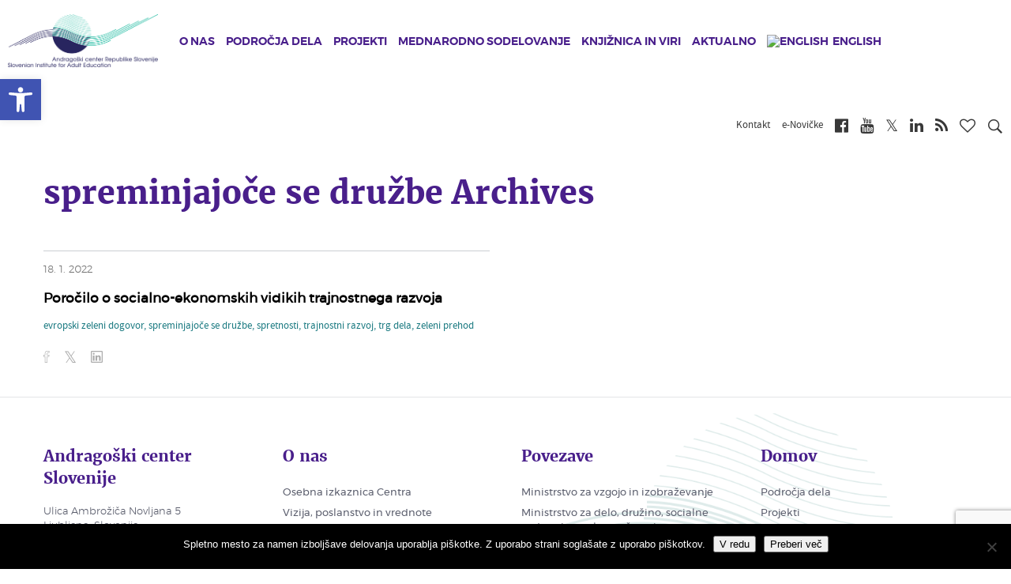

--- FILE ---
content_type: text/html; charset=UTF-8
request_url: https://www.acs.si/aktualno/novice/tag/spreminjajoce-se-druzbe/
body_size: 17484
content:
<!DOCTYPE html><html lang="sl-SI" xmlns:og="http://opengraphprotocol.org/schema/" xmlns:fb="http://www.facebook.com/2008/fbml"><head><meta charset="UTF-8"><meta name="viewport" content="width=device-width, initial-scale=1"><link media="all" href="https://www.acs.si/wp-content/cache/autoptimize/css/autoptimize_6f4154c3cce1396036211119dab40418.css" rel="stylesheet"><title>spreminjajoče se družbe Archives | Andragoški center Republike Slovenije</title><link rel="shortcut icon" href="https://www.acs.si/wp-content/themes/andragoski/images/favicon.ico" type="image/x-icon"><link rel="preconnect" media="all" href="https://cdnjs.cloudflare.com/ajax/libs/font-awesome/4.7.0/css/font-awesome.min.css"><link rel="preconnect" href="https://fonts.gstatic.com" crossorigin /><meta name='robots' content='index, follow, max-image-preview:large, max-snippet:-1, max-video-preview:-1' /><link rel="alternate" hreflang="sl-si" href="https://www.acs.si/aktualno/novice/tag/spreminjajoce-se-druzbe/" /><link rel="alternate" hreflang="x-default" href="https://www.acs.si/aktualno/novice/tag/spreminjajoce-se-druzbe/" /><link rel="canonical" href="https://www.acs.si/aktualno/novice/tag/spreminjajoce-se-druzbe/" /><meta property="og:locale" content="sl_SI" /><meta property="og:type" content="article" /><meta property="og:title" content="spreminjajoče se družbe Archives | Andragoški center Republike Slovenije" /><meta property="og:url" content="https://www.acs.si/aktualno/novice/tag/spreminjajoce-se-druzbe/" /><meta property="og:site_name" content="Andragoški center Republike Slovenije" /><meta name="twitter:card" content="summary_large_image" /> <script type="application/ld+json" class="yoast-schema-graph">{"@context":"https://schema.org","@graph":[{"@type":"CollectionPage","@id":"https://www.acs.si/aktualno/novice/tag/spreminjajoce-se-druzbe/","url":"https://www.acs.si/aktualno/novice/tag/spreminjajoce-se-druzbe/","name":"spreminjajoče se družbe Archives | Andragoški center Republike Slovenije","isPartOf":{"@id":"https://www.acs.si/#website"},"breadcrumb":{"@id":"https://www.acs.si/aktualno/novice/tag/spreminjajoce-se-druzbe/#breadcrumb"},"inLanguage":"sl-SI"},{"@type":"BreadcrumbList","@id":"https://www.acs.si/aktualno/novice/tag/spreminjajoce-se-druzbe/#breadcrumb","itemListElement":[{"@type":"ListItem","position":1,"name":"Home","item":"https://www.acs.si/"},{"@type":"ListItem","position":2,"name":"spreminjajoče se družbe"}]},{"@type":"WebSite","@id":"https://www.acs.si/#website","url":"https://www.acs.si/","name":"Andragoški center Republike Slovenije","description":"","potentialAction":[{"@type":"SearchAction","target":{"@type":"EntryPoint","urlTemplate":"https://www.acs.si/?s={search_term_string}"},"query-input":{"@type":"PropertyValueSpecification","valueRequired":true,"valueName":"search_term_string"}}],"inLanguage":"sl-SI"}]}</script> <link rel="alternate" type="application/rss+xml" title="Andragoški center Republike Slovenije &raquo; spreminjajoče se družbe Vir oznake" href="https://www.acs.si/aktualno/novice/tag/spreminjajoce-se-druzbe/feed/" /> <script type="text/javascript">window._wpemojiSettings = {"baseUrl":"https:\/\/s.w.org\/images\/core\/emoji\/16.0.1\/72x72\/","ext":".png","svgUrl":"https:\/\/s.w.org\/images\/core\/emoji\/16.0.1\/svg\/","svgExt":".svg","source":{"concatemoji":"https:\/\/www.acs.si\/wp-includes\/js\/wp-emoji-release.min.js?ver=6.8.3"}};
/*! This file is auto-generated */
!function(s,n){var o,i,e;function c(e){try{var t={supportTests:e,timestamp:(new Date).valueOf()};sessionStorage.setItem(o,JSON.stringify(t))}catch(e){}}function p(e,t,n){e.clearRect(0,0,e.canvas.width,e.canvas.height),e.fillText(t,0,0);var t=new Uint32Array(e.getImageData(0,0,e.canvas.width,e.canvas.height).data),a=(e.clearRect(0,0,e.canvas.width,e.canvas.height),e.fillText(n,0,0),new Uint32Array(e.getImageData(0,0,e.canvas.width,e.canvas.height).data));return t.every(function(e,t){return e===a[t]})}function u(e,t){e.clearRect(0,0,e.canvas.width,e.canvas.height),e.fillText(t,0,0);for(var n=e.getImageData(16,16,1,1),a=0;a<n.data.length;a++)if(0!==n.data[a])return!1;return!0}function f(e,t,n,a){switch(t){case"flag":return n(e,"\ud83c\udff3\ufe0f\u200d\u26a7\ufe0f","\ud83c\udff3\ufe0f\u200b\u26a7\ufe0f")?!1:!n(e,"\ud83c\udde8\ud83c\uddf6","\ud83c\udde8\u200b\ud83c\uddf6")&&!n(e,"\ud83c\udff4\udb40\udc67\udb40\udc62\udb40\udc65\udb40\udc6e\udb40\udc67\udb40\udc7f","\ud83c\udff4\u200b\udb40\udc67\u200b\udb40\udc62\u200b\udb40\udc65\u200b\udb40\udc6e\u200b\udb40\udc67\u200b\udb40\udc7f");case"emoji":return!a(e,"\ud83e\udedf")}return!1}function g(e,t,n,a){var r="undefined"!=typeof WorkerGlobalScope&&self instanceof WorkerGlobalScope?new OffscreenCanvas(300,150):s.createElement("canvas"),o=r.getContext("2d",{willReadFrequently:!0}),i=(o.textBaseline="top",o.font="600 32px Arial",{});return e.forEach(function(e){i[e]=t(o,e,n,a)}),i}function t(e){var t=s.createElement("script");t.src=e,t.defer=!0,s.head.appendChild(t)}"undefined"!=typeof Promise&&(o="wpEmojiSettingsSupports",i=["flag","emoji"],n.supports={everything:!0,everythingExceptFlag:!0},e=new Promise(function(e){s.addEventListener("DOMContentLoaded",e,{once:!0})}),new Promise(function(t){var n=function(){try{var e=JSON.parse(sessionStorage.getItem(o));if("object"==typeof e&&"number"==typeof e.timestamp&&(new Date).valueOf()<e.timestamp+604800&&"object"==typeof e.supportTests)return e.supportTests}catch(e){}return null}();if(!n){if("undefined"!=typeof Worker&&"undefined"!=typeof OffscreenCanvas&&"undefined"!=typeof URL&&URL.createObjectURL&&"undefined"!=typeof Blob)try{var e="postMessage("+g.toString()+"("+[JSON.stringify(i),f.toString(),p.toString(),u.toString()].join(",")+"));",a=new Blob([e],{type:"text/javascript"}),r=new Worker(URL.createObjectURL(a),{name:"wpTestEmojiSupports"});return void(r.onmessage=function(e){c(n=e.data),r.terminate(),t(n)})}catch(e){}c(n=g(i,f,p,u))}t(n)}).then(function(e){for(var t in e)n.supports[t]=e[t],n.supports.everything=n.supports.everything&&n.supports[t],"flag"!==t&&(n.supports.everythingExceptFlag=n.supports.everythingExceptFlag&&n.supports[t]);n.supports.everythingExceptFlag=n.supports.everythingExceptFlag&&!n.supports.flag,n.DOMReady=!1,n.readyCallback=function(){n.DOMReady=!0}}).then(function(){return e}).then(function(){var e;n.supports.everything||(n.readyCallback(),(e=n.source||{}).concatemoji?t(e.concatemoji):e.wpemoji&&e.twemoji&&(t(e.twemoji),t(e.wpemoji)))}))}((window,document),window._wpemojiSettings);</script> <script type="text/javascript" id="wpml-cookie-js-extra">var wpml_cookies = {"wp-wpml_current_language":{"value":"sl","expires":1,"path":"\/"}};
var wpml_cookies = {"wp-wpml_current_language":{"value":"sl","expires":1,"path":"\/"}};</script> <script type="text/javascript" id="cookie-notice-front-js-before">var cnArgs = {"ajaxUrl":"https:\/\/www.acs.si\/wp-admin\/admin-ajax.php","nonce":"a1f28575cf","hideEffect":"fade","position":"bottom","onScroll":false,"onScrollOffset":100,"onClick":false,"cookieName":"cookie_notice_accepted","cookieTime":2147483647,"cookieTimeRejected":2592000,"globalCookie":false,"redirection":false,"cache":false,"revokeCookies":false,"revokeCookiesOpt":"automatic"};</script> <script type="text/javascript" src="https://www.acs.si/wp-includes/js/jquery/jquery.min.js?ver=3.7.1" id="jquery-core-js"></script> <script type="text/javascript" id="wpas-scripts-js-extra">var WPAS_Ajax = {"ajaxurl":"https:\/\/www.acs.si\/wp-admin\/admin-ajax.php"};</script> <link rel="https://api.w.org/" href="https://www.acs.si/wp-json/" /><link rel="alternate" title="JSON" type="application/json" href="https://www.acs.si/wp-json/wp/v2/tags/576" /><link rel="EditURI" type="application/rsd+xml" title="RSD" href="https://www.acs.si/xmlrpc.php?rsd" /><meta name="generator" content="WordPress 6.8.3" /><meta name="generator" content="WPML ver:4.8.2 stt:1,47;" /> <script>function expand(param) {
		param.style.display = (param.style.display == "none") ? "block" : "none";
	}
	function read_toggle(id, more, less) {
		el = document.getElementById("readlink" + id);
		el.innerHTML = (el.innerHTML == more) ? less : more;
		expand(document.getElementById("read" + id));
	}</script><script type="text/javascript">(function(url){
	if(/(?:Chrome\/26\.0\.1410\.63 Safari\/537\.31|WordfenceTestMonBot)/.test(navigator.userAgent)){ return; }
	var addEvent = function(evt, handler) {
		if (window.addEventListener) {
			document.addEventListener(evt, handler, false);
		} else if (window.attachEvent) {
			document.attachEvent('on' + evt, handler);
		}
	};
	var removeEvent = function(evt, handler) {
		if (window.removeEventListener) {
			document.removeEventListener(evt, handler, false);
		} else if (window.detachEvent) {
			document.detachEvent('on' + evt, handler);
		}
	};
	var evts = 'contextmenu dblclick drag dragend dragenter dragleave dragover dragstart drop keydown keypress keyup mousedown mousemove mouseout mouseover mouseup mousewheel scroll'.split(' ');
	var logHuman = function() {
		if (window.wfLogHumanRan) { return; }
		window.wfLogHumanRan = true;
		var wfscr = document.createElement('script');
		wfscr.type = 'text/javascript';
		wfscr.async = true;
		wfscr.src = url + '&r=' + Math.random();
		(document.getElementsByTagName('head')[0]||document.getElementsByTagName('body')[0]).appendChild(wfscr);
		for (var i = 0; i < evts.length; i++) {
			removeEvent(evts[i], logHuman);
		}
	};
	for (var i = 0; i < evts.length; i++) {
		addEvent(evts[i], logHuman);
	}
})('//www.acs.si/?wordfence_lh=1&hid=53B440EC8F5B831FDE2EBD314974C129');</script>  <script async src="https://www.googletagmanager.com/gtag/js?id=UA-6268091-2"></script> <script>window.dataLayer = window.dataLayer || [];
             function gtag(){dataLayer.push(arguments);}
             gtag('js', new Date());
             gtag('config', 'UA-6268091-2', {'anonymize_ip': true});</script> </head><body class="archive tag tag-spreminjajoce-se-druzbe tag-576 wp-theme-andragoski cookies-not-set et_divi_builder et-pb-theme-andragoski center theme et-db"> <a class="sr-only sr-only-focusable" href="#content">Skip to main content</a><nav id="mobileMenuCont"><h2 class="title">Andragoški center Slovenije<i class="closeMenu fa fa-times"></i></h2><ul class="level level-1"><li class="levelItem levelItem-1"> <a class="hasChild" href="https://www.acs.si/o-nas/" ><i class="fa fa-chevron-right mr-2"></i>O nas</a><div class="child"> <button class="btn btn-link back"><i class="fa fa-chevron-left"></i>Nazaj</button><h2 class="link"><a href="https://www.acs.si/o-nas/">O nas</a></h2><ul class="level level-2"><li class="levelItem levelItem-2"> <a class="" href="https://www.acs.si/o-nas/osebna-izkaznica-centra/" ><i class="fa fa-chevron-right"></i>Osebna izkaznica Centra</a></li><li class="levelItem levelItem-2"> <a class="" href="https://www.acs.si/o-nas/vizija-poslanstvo-in-vrednote/" ><i class="fa fa-chevron-right"></i>Vizija, poslanstvo in vrednote</a></li><li class="levelItem levelItem-2"> <a class="" href="https://www.acs.si/o-nas/kakovost-na-acs/" ><i class="fa fa-chevron-right"></i>Kakovost na ACS</a></li><li class="levelItem levelItem-2"> <a class="" href="https://www.acs.si/o-nas/priznanja-acs/" ><i class="fa fa-chevron-right"></i>Priznanja ACS</a></li><li class="levelItem levelItem-2"> <a class="" href="https://www.acs.si/o-nas/organiziranost-in-organi-acs/" ><i class="fa fa-chevron-right"></i>Organiziranost in organi ACS</a></li><li class="levelItem levelItem-2"> <a class="" href="https://www.acs.si/o-nas/informacije-javnega-znacaja/" ><i class="fa fa-chevron-right"></i>Informacije javnega značaja</a></li><li class="levelItem levelItem-2"> <a class="" href="https://www.acs.si/o-nas/kdo-smo/" ><i class="fa fa-chevron-right"></i>Kdo smo</a></li><li class="levelItem levelItem-2"> <a class="" href="https://www.acs.si/o-nas/zaposlujemo/" ><i class="fa fa-chevron-right"></i>Zaposlujemo</a></li><li class="levelItem levelItem-2"> <a class="" href="https://www.acs.si/o-nas/kje-nas-najdete/" ><i class="fa fa-chevron-right"></i>Kje nas najdete</a></li></ul></div></li><li class="levelItem levelItem-1"> <a class="hasChild" href="https://www.acs.si/podrocja-dela/" ><i class="fa fa-chevron-right mr-2"></i>Področja dela</a><div class="child"> <button class="btn btn-link back"><i class="fa fa-chevron-left"></i>Nazaj</button><h2 class="link"><a href="https://www.acs.si/podrocja-dela/">Področja dela</a></h2><ul class="level level-2"><li class="levelItem levelItem-2"> <a class="" href="https://www.acs.si/podrocja-dela/andragosko-spopolnjevanje/" ><i class="fa fa-chevron-right"></i>Andragoško spopolnjevanje</a></li><li class="levelItem levelItem-2"> <a class="" href="https://www.acs.si/podrocja-dela/informiranje/" ><i class="fa fa-chevron-right"></i>Obveščanje</a></li><li class="levelItem levelItem-2"> <a class="" href="https://www.acs.si/podrocja-dela/kakovost/" ><i class="fa fa-chevron-right"></i>Kakovost</a></li><li class="levelItem levelItem-2"> <a class="" href="https://www.acs.si/podrocja-dela/neformalno-ucenje/" ><i class="fa fa-chevron-right"></i>Neformalno učenje</a></li><li class="levelItem levelItem-2"> <a class="" href="https://www.acs.si/podrocja-dela/ozavescanje/" ><i class="fa fa-chevron-right"></i>Ozaveščanje</a></li><li class="levelItem levelItem-2"> <a class="" href="https://www.acs.si/podrocja-dela/pismenost/" ><i class="fa fa-chevron-right"></i>Pismenost</a></li><li class="levelItem levelItem-2"> <a class="" href="https://www.acs.si/podrocja-dela/podpora-sistemu/" ><i class="fa fa-chevron-right"></i>Podpora sistemu</a></li><li class="levelItem levelItem-2"> <a class="" href="https://www.acs.si/podrocja-dela/raziskovanje/" ><i class="fa fa-chevron-right"></i>Raziskovanje</a></li><li class="levelItem levelItem-2"> <a class="" href="https://www.acs.si/podrocja-dela/svetovanje/" ><i class="fa fa-chevron-right"></i>Svetovanje</a></li><li class="levelItem levelItem-2"> <a class="" href="https://www.acs.si/podrocja-dela/vrednotenje/" ><i class="fa fa-chevron-right"></i>Vrednotenje</a></li></ul></div></li><li class="levelItem levelItem-1"> <a class="hasChild" href="https://www.acs.si/projekti/" ><i class="fa fa-chevron-right mr-2"></i>Projekti</a><div class="child"> <button class="btn btn-link back"><i class="fa fa-chevron-left"></i>Nazaj</button><h2 class="link"><a href="https://www.acs.si/projekti/">Projekti</a></h2><ul class="level level-2"><li class="levelItem levelItem-2"> <a class="hasChild" href="https://www.acs.si/projekti/domaci/" ><i class="fa fa-chevron-right"></i>Domači</a><div class="child"> <button class="btn btn-link back"><i class="fa fa-chevron-left"></i>Nazaj</button><h2 class="link"><a href="https://www.acs.si/projekti/domaci/">Domači</a></h2><ul class="level level-3"><li class="levelItem levelItem-3"> <a href="https://www.acs.si/projekti/domaci/ekspertna-zunanja-evalvacija/" class="title">ekspertna-zunanja-evalvacija</a></li><li class="levelItem levelItem-3"> <a href="https://www.acs.si/projekti/domaci/izobrazevanje-za-trajnostni-razvoj/" class="title">izobrazevanje-za-trajnostni-razvoj</a></li><li class="levelItem levelItem-3"> <a href="https://www.acs.si/projekti/domaci/izvajanje-in-spremljanje-programov-andragoskega-spopolnjevanja/" class="title">izvajanje-in-spremljanje-programov-andragoskega-spopolnjevanja</a></li><li class="levelItem levelItem-3"> <a href="https://www.acs.si/projekti/domaci/jezik-na-delovnem-mestu/" class="title">jezik-na-delovnem-mestu</a></li><li class="levelItem levelItem-3"> <a href="https://www.acs.si/projekti/domaci/osnovna-sola-za-odrasle/" class="title">osnovna-sola-za-odrasle</a></li><li class="levelItem levelItem-3"> <a href="https://www.acs.si/projekti/domaci/ponudimo-odraslim-kakovostno-izobrazevanje/" class="title">ponudimo-odraslim-kakovostno-izobrazevanje</a></li><li class="levelItem levelItem-3"> <a href="https://www.acs.si/projekti/domaci/projektno-ucenje-mlajsih-odraslih/" class="title">projektno-ucenje-mlajsih-odraslih</a></li><li class="levelItem levelItem-3"> <a href="https://www.acs.si/projekti/domaci/[base64]/" class="title">[base64]</a></li><li class="levelItem levelItem-3"> <a href="https://www.acs.si/projekti/domaci/razvoj-pristopov-andragoskega-spopolnjevanja/" class="title">razvoj-pristopov-andragoskega-spopolnjevanja</a></li><li class="levelItem levelItem-3"> <a href="https://www.acs.si/projekti/domaci/sredisca-isio/" class="title">sredisca-isio</a></li><li class="levelItem levelItem-3"> <a href="https://www.acs.si/projekti/domaci/sredisca-za-samostojno-ucenje/" class="title">sredisca-za-samostojno-ucenje</a></li><li class="levelItem levelItem-3"> <a href="https://www.acs.si/projekti/domaci/strokovna-podpora-podrocju-izobrazevanja-odraslih/" class="title">strokovna-podpora-podrocju-izobrazevanja-odraslih</a></li><li class="levelItem levelItem-3"> <a href="https://www.acs.si/projekti/domaci/svetovalci-za-kakovost/" class="title">svetovalci-za-kakovost</a></li><li class="levelItem levelItem-3"> <a href="https://www.acs.si/projekti/domaci/svetovalno-delo-v-izobrazevanju-odraslih-na-srednjih-solah/" class="title">svetovalno-delo-v-izobrazevanju-odraslih-na-srednjih-solah</a></li><li class="levelItem levelItem-3"> <a href="https://www.acs.si/projekti/domaci/studijski-krozki/" class="title">studijski-krozki</a></li><li class="levelItem levelItem-3"> <a href="https://www.acs.si/projekti/domaci/teden-vsezivljenjskega-ucenja-tvu/" class="title">teden-vsezivljenjskega-ucenja-tvu</a></li><li class="levelItem levelItem-3"> <a href="https://www.acs.si/projekti/domaci/zeleni-znak-kakovosti/" class="title">zeleni-znak-kakovosti</a></li><li class="levelItem levelItem-3"> <a href="https://www.acs.si/projekti/domaci/financna-pismenost-za-odrasle-2022-2024/" class="title">financna-pismenost-za-odrasle-2022-2024</a></li><li class="levelItem levelItem-3"> <a href="https://www.acs.si/projekti/domaci/podnebni-cilji-in-vsebine-v-vzgoji-in-izobrazevanju/" class="title">podnebni-cilji-in-vsebine-v-vzgoji-in-izobrazevanju</a></li><li class="levelItem levelItem-3"> <a href="https://www.acs.si/projekti/domaci/vzu-preboj/" class="title">vzu-preboj</a></li><li class="levelItem levelItem-3"> <a href="https://www.acs.si/projekti/domaci/vrednotenje-programa-celovita-podpora-podjetjem-za-aktivno-staranje-delovne-sile/" class="title">vrednotenje-programa-celovita-podpora-podjetjem-za-aktivno-staranje-delovne-sile</a></li></ul></div></li><li class="levelItem levelItem-2"> <a class="hasChild" href="https://www.acs.si/projekti/mednarodni-projekti/" ><i class="fa fa-chevron-right"></i>Mednarodni projekti</a><div class="child"> <button class="btn btn-link back"><i class="fa fa-chevron-left"></i>Nazaj</button><h2 class="link"><a href="https://www.acs.si/projekti/mednarodni-projekti/">Mednarodni projekti</a></h2><ul class="level level-3"><li class="levelItem levelItem-3"> <a href="https://www.acs.si/projekti/mednarodni-projekti/epale/" class="title">epale</a></li><li class="levelItem levelItem-3"> <a href="https://www.acs.si/projekti/mednarodni-projekti/epuo/" class="title">epuo</a></li><li class="levelItem levelItem-3"> <a href="https://www.acs.si/projekti/mednarodni-projekti/reachout/" class="title">reachout</a></li><li class="levelItem levelItem-3"> <a href="https://www.acs.si/projekti/mednarodni-projekti/youthreach/" class="title">youthreach</a></li><li class="levelItem levelItem-3"> <a href="https://www.acs.si/projekti/mednarodni-projekti/glas/" class="title">glas</a></li><li class="levelItem levelItem-3"> <a href="https://www.acs.si/projekti/mednarodni-projekti/skillhubs/" class="title">skillhubs</a></li><li class="levelItem levelItem-3"> <a href="https://www.acs.si/projekti/mednarodni-projekti/profi-train/" class="title">profi-train</a></li><li class="levelItem levelItem-3"> <a href="https://www.acs.si/projekti/mednarodni-projekti/reshape/" class="title">reshape</a></li><li class="levelItem levelItem-3"> <a href="https://www.acs.si/projekti/mednarodni-projekti/lse/" class="title">lse</a></li><li class="levelItem levelItem-3"> <a href="https://www.acs.si/projekti/mednarodni-projekti/goal/" class="title">goal</a></li><li class="levelItem levelItem-3"> <a href="https://www.acs.si/projekti/mednarodni-projekti/cia2sfm/" class="title">cia2sfm</a></li></ul></div></li><li class="levelItem levelItem-2"> <a class="hasChild" href="https://www.acs.si/projekti/projekti-ess/" ><i class="fa fa-chevron-right"></i>Projekti ESS</a><div class="child"> <button class="btn btn-link back"><i class="fa fa-chevron-left"></i>Nazaj</button><h2 class="link"><a href="https://www.acs.si/projekti/projekti-ess/">Projekti ESS</a></h2><ul class="level level-3"><li class="levelItem levelItem-3"> <a href="https://www.acs.si/projekti/projekti-ess/kompetence-strokovnih-delavcev-2024-2028/" class="title">kompetence-strokovnih-delavcev-2024-2028</a></li><li class="levelItem levelItem-3"> <a href="https://www.acs.si/projekti/projekti-ess/krepitev-vzu/" class="title">krepitev-vzu</a></li><li class="levelItem levelItem-3"> <a href="https://www.acs.si/projekti/projekti-ess/ozavescanje-za-vzu/" class="title">ozavescanje-za-vzu</a></li><li class="levelItem levelItem-3"> <a href="https://www.acs.si/projekti/projekti-ess/kompetence-strokovnih-delavcev-2018-2022/" class="title">kompetence-strokovnih-delavcev-2018-2022</a></li><li class="levelItem levelItem-3"> <a href="https://www.acs.si/projekti/projekti-ess/razvoj-kompetenc-odraslih-2016-2022/" class="title">razvoj-kompetenc-odraslih-2016-2022</a></li><li class="levelItem levelItem-3"> <a href="https://www.acs.si/projekti/projekti-ess/svetovanje-zaposlenim-2016-2022/" class="title">svetovanje-zaposlenim-2016-2022</a></li><li class="levelItem levelItem-3"> <a href="https://www.acs.si/projekti/projekti-ess/e-portfolijo/" class="title">e-portfolijo</a></li><li class="levelItem levelItem-3"> <a href="https://www.acs.si/projekti/projekti-ess/spletni-portal-vpnz/" class="title">spletni-portal-vpnz</a></li><li class="levelItem levelItem-3"> <a href="https://www.acs.si/projekti/projekti-ess/kompetence-strokovnih-delavcev-2016-2018/" class="title">kompetence-strokovnih-delavcev-2016-2018</a></li><li class="levelItem levelItem-3"> <a href="https://www.acs.si/projekti/projekti-ess/raziskava-spretnosti-odraslih-piaac-2013-2015/" class="title">raziskava-spretnosti-odraslih-piaac-2013-2015</a></li><li class="levelItem levelItem-3"> <a href="https://www.acs.si/projekti/projekti-ess/usposabljanje-strokovnih-delavcev-2011-2014/" class="title">usposabljanje-strokovnih-delavcev-2011-2014</a></li><li class="levelItem levelItem-3"> <a href="https://www.acs.si/projekti/projekti-ess/razvoj-pismenosti-2011-2014/" class="title">razvoj-pismenosti-2011-2014</a></li><li class="levelItem levelItem-3"> <a href="https://www.acs.si/projekti/projekti-ess/usposabljanje-strokovnih-delavcev-2009-2011/" class="title">usposabljanje-strokovnih-delavcev-2009-2011</a></li><li class="levelItem levelItem-3"> <a href="https://www.acs.si/projekti/projekti-ess/razvoj-pismenosti-2009-2011/" class="title">razvoj-pismenosti-2009-2011</a></li></ul></div></li><li class="levelItem levelItem-2"> <a class="hasChild" href="https://www.acs.si/projekti/druge-dejavnosti/" ><i class="fa fa-chevron-right"></i>Druge dejavnosti</a><div class="child"> <button class="btn btn-link back"><i class="fa fa-chevron-left"></i>Nazaj</button><h2 class="link"><a href="https://www.acs.si/projekti/druge-dejavnosti/">Druge dejavnosti</a></h2><ul class="level level-3"><li class="levelItem levelItem-3"> <a href="https://www.acs.si/projekti/druge-dejavnosti/andragoski-kolokvij/" class="title">andragoski-kolokvij</a></li><li class="levelItem levelItem-3"> <a href="https://www.acs.si/projekti/druge-dejavnosti/enovicke-acs/" class="title">enovicke-acs</a></li><li class="levelItem levelItem-3"> <a href="https://www.acs.si/projekti/druge-dejavnosti/info-mozaik/" class="title">info-mozaik</a></li><li class="levelItem levelItem-3"> <a href="https://www.acs.si/projekti/druge-dejavnosti/kam-po-znanje/" class="title">kam-po-znanje</a></li><li class="levelItem levelItem-3"> <a href="https://www.acs.si/projekti/druge-dejavnosti/knjiznica/" class="title">knjiznica</a></li><li class="levelItem levelItem-3"> <a href="https://www.acs.si/projekti/druge-dejavnosti/letni-posvet-o-izobrazevanju-odraslih/" class="title">letni-posvet-o-izobrazevanju-odraslih</a></li><li class="levelItem levelItem-3"> <a href="https://www.acs.si/projekti/druge-dejavnosti/mozaik-kakovosti/" class="title">mozaik-kakovosti</a></li><li class="levelItem levelItem-3"> <a href="https://www.acs.si/projekti/druge-dejavnosti/priznanja-za-promocijo-ucenja-in-znanja-odraslih/" class="title">priznanja-za-promocijo-ucenja-in-znanja-odraslih</a></li><li class="levelItem levelItem-3"> <a href="https://www.acs.si/projekti/druge-dejavnosti/usposabljanje-clanov-komisij-npk/" class="title">usposabljanje-clanov-komisij-npk</a></li><li class="levelItem levelItem-3"> <a href="https://www.acs.si/projekti/druge-dejavnosti/portal-zgledi-vlecejo/" class="title">portal-zgledi-vlecejo</a></li><li class="levelItem levelItem-3"> <a href="https://www.acs.si/projekti/druge-dejavnosti/borze-znanja/" class="title">borze-znanja</a></li></ul></div></li></ul></div></li><li class="levelItem levelItem-1"> <a class="hasChild" href="https://www.acs.si/mednarodno-sodelovanje/" ><i class="fa fa-chevron-right mr-2"></i>Mednarodno sodelovanje</a><div class="child"> <button class="btn btn-link back"><i class="fa fa-chevron-left"></i>Nazaj</button><h2 class="link"><a href="https://www.acs.si/mednarodno-sodelovanje/">Mednarodno sodelovanje</a></h2><ul class="level level-2"><li class="levelItem levelItem-2"> <a class="" href="https://www.acs.si/projekti/mednarodni-projekti/" ><i class="fa fa-chevron-right"></i>Mednarodni projekti</a></li><li class="levelItem levelItem-2"> <a class="" href="https://www.acs.si/mednarodno-sodelovanje/clanstvo-v-mrezah-in-komisijah/" ><i class="fa fa-chevron-right"></i>Članstvo v mrežah in komisijah</a></li><li class="levelItem levelItem-2"> <a class="" href="https://www.acs.si/mednarodno-sodelovanje/clanstvo-v-eaea/" ><i class="fa fa-chevron-right"></i>Članstvo v EAEA</a></li></ul></div></li><li class="levelItem levelItem-1"> <a class="hasChild" href="https://www.acs.si/knjiznica-in-viri/" ><i class="fa fa-chevron-right mr-2"></i>Knjižnica in viri</a><div class="child"> <button class="btn btn-link back"><i class="fa fa-chevron-left"></i>Nazaj</button><h2 class="link"><a href="https://www.acs.si/knjiznica-in-viri/">Knjižnica in viri</a></h2><ul class="level level-2"><li class="levelItem levelItem-2"> <a class="" href="https://www.acs.si/knjiznica-in-viri/knjiznica/" ><i class="fa fa-chevron-right"></i>Knjižnica</a></li><li class="levelItem levelItem-2"> <a class="" href="/digitalna-bralnica" ><i class="fa fa-chevron-right"></i>Digitalna bralnica</a></li><li class="levelItem levelItem-2"> <a class="" href="https://www.acs.si/knjiznica-in-viri/info-mozaik/" ><i class="fa fa-chevron-right"></i>InfO-mozaik</a></li><li class="levelItem levelItem-2"> <a class="" href="https://www.acs.si/knjiznica-in-viri/programoteka/" ><i class="fa fa-chevron-right"></i>Programoteka</a></li></ul></div></li><li class="levelItem levelItem-1"> <a class="hasChild" href="https://www.acs.si/aktualno/" ><i class="fa fa-chevron-right mr-2"></i>Aktualno</a><div class="child"> <button class="btn btn-link back"><i class="fa fa-chevron-left"></i>Nazaj</button><h2 class="link"><a href="https://www.acs.si/aktualno/">Aktualno</a></h2><ul class="level level-2"><li class="levelItem levelItem-2"> <a class="" href="https://www.acs.si/aktualno/novice/" ><i class="fa fa-chevron-right"></i>Novice</a></li><li class="levelItem levelItem-2"> <a class="" href="https://www.acs.si/aktualno/izobrazevanja-in-dogodki/" ><i class="fa fa-chevron-right"></i>Izobraževanja in dogodki</a></li></ul></div></li><li class="levelItem levelItem-1"> <a class="" href="https://www.acs.si/en/" ><i class="fa fa-chevron-right mr-2"></i><img class="wpml-ls-flag" src="https://www.acs.si/wp-content/plugins/sitepress-multilingual-cms/res/flags/en.png" alt="English" title="English"><span class="wpml-ls-native">English</span></a></li></ul></nav><header class="header home stickySmaller"><h3 class="pageTitle pull-left"> <a href="https://www.acs.si"> <img src="https://www.acs.si/wp-content/themes/andragoski/images/acs_logo.png" alt="Andragoški"> </a></h3><p style="display: none;"><a href="#content" title="Preskoči do vsebine">Prekoči do vsebine</a></p><nav class="navigation pull-left"><ul><li > <a href="https://www.acs.si/o-nas/"  data-id="46">O nas</a><ul class="drop"><li> <a href="https://www.acs.si/o-nas/osebna-izkaznica-centra/"  class="title">Osebna izkaznica Centra</a></li><li> <a href="https://www.acs.si/o-nas/vizija-poslanstvo-in-vrednote/"  class="title">Vizija, poslanstvo in vrednote</a></li><li> <a href="https://www.acs.si/o-nas/kakovost-na-acs/"  class="title">Kakovost na ACS</a></li><li> <a href="https://www.acs.si/o-nas/priznanja-acs/"  class="title">Priznanja ACS</a></li><li> <a href="https://www.acs.si/o-nas/organiziranost-in-organi-acs/"  class="title">Organiziranost in organi ACS</a></li><li> <a href="https://www.acs.si/o-nas/informacije-javnega-znacaja/"  class="title">Informacije javnega značaja</a></li><li> <a href="https://www.acs.si/o-nas/kdo-smo/"  class="title">Kdo smo</a></li><li> <a href="https://www.acs.si/o-nas/zaposlujemo/"  class="title">Zaposlujemo</a></li><li> <a href="https://www.acs.si/o-nas/kje-nas-najdete/"  class="title">Kje nas najdete</a></li></ul></li><li > <a href="https://www.acs.si/podrocja-dela/"  data-id="47">Področja dela</a><ul class="drop"><li> <a href="https://www.acs.si/podrocja-dela/andragosko-spopolnjevanje/"  class="title">Andragoško spopolnjevanje</a></li><li> <a href="https://www.acs.si/podrocja-dela/informiranje/"  class="title">Obveščanje</a></li><li> <a href="https://www.acs.si/podrocja-dela/kakovost/"  class="title">Kakovost</a></li><li> <a href="https://www.acs.si/podrocja-dela/neformalno-ucenje/"  class="title">Neformalno učenje</a></li><li> <a href="https://www.acs.si/podrocja-dela/ozavescanje/"  class="title">Ozaveščanje</a></li><li> <a href="https://www.acs.si/podrocja-dela/pismenost/"  class="title">Pismenost</a></li><li> <a href="https://www.acs.si/podrocja-dela/podpora-sistemu/"  class="title">Podpora sistemu</a></li><li> <a href="https://www.acs.si/podrocja-dela/raziskovanje/"  class="title">Raziskovanje</a></li><li> <a href="https://www.acs.si/podrocja-dela/svetovanje/"  class="title">Svetovanje</a></li><li> <a href="https://www.acs.si/podrocja-dela/vrednotenje/"  class="title">Vrednotenje</a></li></ul></li><li class="mega-menu"> <a href="https://www.acs.si/projekti/"  data-id="48">Projekti</a><ul class="drop"><li> <a href="https://www.acs.si/projekti/domaci/"  class="title">Domači</a><ul class="drop third-level"><li> <a href="https://www.acs.si/projekti/domaci/ekspertna-zunanja-evalvacija/" class="title">Ekspertna zunanja evalvacija</a></li><li> <a href="https://www.acs.si/projekti/domaci/izobrazevanje-za-trajnostni-razvoj/" class="title">Izobraževanje za trajnostni razvoj</a></li><li> <a href="https://www.acs.si/projekti/domaci/izvajanje-in-spremljanje-programov-andragoskega-spopolnjevanja/" class="title">Izvajanje in spremljanje programov andragoškega spopolnjevanja</a></li><li> <a href="https://www.acs.si/projekti/domaci/jezik-na-delovnem-mestu/" class="title">Jezik na delovnem mestu</a></li><li> <a href="https://www.acs.si/projekti/domaci/osnovna-sola-za-odrasle/" class="title">Osnovna šola za odrasle</a></li><li> <a href="https://www.acs.si/projekti/domaci/ponudimo-odraslim-kakovostno-izobrazevanje/" class="title">Ponudimo odraslim kakovostno izobraževanje</a></li><li> <a href="https://www.acs.si/projekti/domaci/projektno-ucenje-mlajsih-odraslih/" class="title">Projektno učenje mlajših odraslih</a></li><li> <a href="https://www.acs.si/projekti/domaci/[base64]/" class="title">Razvijanje novih oziroma posodabljanje obstoječih pristopov informiranja in svetovanja za odrasle gluhe in naglušne o možnostih izobraževanja in učenja pred vključitvijo v izobraževanje in med potekom</a></li><li> <a href="https://www.acs.si/projekti/domaci/razvoj-pristopov-andragoskega-spopolnjevanja/" class="title">Razvoj pristopov andragoškega spopolnjevanja</a></li><li> <a href="https://www.acs.si/projekti/domaci/sredisca-isio/" class="title">Središča ISIO</a></li><li> <a href="https://www.acs.si/projekti/domaci/sredisca-za-samostojno-ucenje/" class="title">Središča za samostojno učenje</a></li><li> <a href="https://www.acs.si/projekti/domaci/strokovna-podpora-podrocju-izobrazevanja-odraslih/" class="title">Strokovna podpora področju izobraževanja odraslih</a></li><li> <a href="https://www.acs.si/projekti/domaci/svetovalci-za-kakovost/" class="title">Svetovalci za kakovost</a></li><li> <a href="https://www.acs.si/projekti/domaci/svetovalno-delo-v-izobrazevanju-odraslih-na-srednjih-solah/" class="title">Svetovalno delo v izobraževanju odraslih na srednjih šolah</a></li><li> <a href="https://www.acs.si/projekti/domaci/studijski-krozki/" class="title">Študijski krožki</a></li><li> <a href="https://www.acs.si/projekti/domaci/teden-vsezivljenjskega-ucenja-tvu/" class="title">Tedni vseživljenjskega učenja</a></li><li> <a href="https://www.acs.si/projekti/domaci/zeleni-znak-kakovosti/" class="title">Zeleni znak kakovosti</a></li><li> <a href="https://www.acs.si/projekti/domaci/financna-pismenost-za-odrasle-2022-2024/" class="title">Finančna pismenost za odrasle (2022–2024)</a></li><li> <a href="https://www.acs.si/projekti/domaci/podnebni-cilji-in-vsebine-v-vzgoji-in-izobrazevanju/" class="title">Podnebni cilji in vsebine v vzgoji in izobraževanju (2022–2023)</a></li><li> <a href="https://www.acs.si/projekti/domaci/vzu-preboj/" class="title">VŽU preboj (2021–2023)</a></li><li> <a href="https://www.acs.si/projekti/domaci/vrednotenje-programa-celovita-podpora-podjetjem-za-aktivno-staranje-delovne-sile/" class="title">Vrednotenje programa Celovita podpora podjetjem za aktivno staranje delovne sile (2017–2020)</a></li></ul></li><li> <a href="https://www.acs.si/projekti/mednarodni-projekti/"  class="title">Mednarodni projekti</a><ul class="drop third-level"><li> <a href="https://www.acs.si/projekti/mednarodni-projekti/epale/" class="title">EPALE (2015–2024)</a></li><li> <a href="https://www.acs.si/projekti/mednarodni-projekti/epuo/" class="title">EPUO (2012–2025)</a></li><li> <a href="https://www.acs.si/projekti/mednarodni-projekti/reachout/" class="title">ReachOut (2022–2024)</a></li><li> <a href="https://www.acs.si/projekti/mednarodni-projekti/youthreach/" class="title">YouthReach (2021–2024)</a></li><li> <a href="https://www.acs.si/projekti/mednarodni-projekti/glas/" class="title">GLAS (2020–2022)</a></li><li> <a href="https://www.acs.si/projekti/mednarodni-projekti/skillhubs/" class="title">SkillHUBS (2018–2020)</a></li><li> <a href="https://www.acs.si/projekti/mednarodni-projekti/profi-train/" class="title">Profi-Train (2017–2020)</a></li><li> <a href="https://www.acs.si/projekti/mednarodni-projekti/reshape/" class="title">RESHAPE the future (2016–2018)</a></li><li> <a href="https://www.acs.si/projekti/mednarodni-projekti/lse/" class="title">LSE (2016–2018)</a></li><li> <a href="https://www.acs.si/projekti/mednarodni-projekti/goal/" class="title">GOAL (2015–2018)</a></li><li> <a href="https://www.acs.si/projekti/mednarodni-projekti/cia2sfm/" class="title">CIA2SFM (2015–2018)</a></li></ul></li><li> <a href="https://www.acs.si/projekti/projekti-ess/"  class="title">Projekti ESS</a><ul class="drop third-level"><li> <a href="https://www.acs.si/projekti/projekti-ess/kompetence-strokovnih-delavcev-2024-2028/" class="title">Kompetence strokovnih in vodstvenih delavcev 2024–2028</a></li><li> <a href="https://www.acs.si/projekti/projekti-ess/krepitev-vzu/" class="title">Krepitev VŽU (2023–2029)</a></li><li> <a href="https://www.acs.si/projekti/projekti-ess/ozavescanje-za-vzu/" class="title">Ozaveščanje za VŽU (2023–2028)</a></li><li> <a href="https://www.acs.si/projekti/projekti-ess/kompetence-strokovnih-delavcev-2018-2022/" class="title">Kompetence strokovnih delavcev 2018–2022</a></li><li> <a href="https://www.acs.si/projekti/projekti-ess/razvoj-kompetenc-odraslih-2016-2022/" class="title">Razvoj kompetenc odraslih 2016–2022</a></li><li> <a href="https://www.acs.si/projekti/projekti-ess/svetovanje-zaposlenim-2016-2022/" class="title">Svetovanje zaposlenim (2016–2022)</a></li><li> <a href="https://www.acs.si/projekti/projekti-ess/e-portfolijo/" class="title">e-Portfolijo (2016–2022)</a></li><li> <a href="https://www.acs.si/projekti/projekti-ess/spletni-portal-vpnz/" class="title">Spletni portal VPNZ (2016–2022)</a></li><li> <a href="https://www.acs.si/projekti/projekti-ess/kompetence-strokovnih-delavcev-2016-2018/" class="title">Kompetence strokovnih delavcev 2016–2018</a></li><li> <a href="https://www.acs.si/projekti/projekti-ess/raziskava-spretnosti-odraslih-piaac-2013-2015/" class="title">Raziskava spretnosti odraslih PIAAC 2013–2015</a></li><li> <a href="https://www.acs.si/projekti/projekti-ess/usposabljanje-strokovnih-delavcev-2011-2014/" class="title">Usposabljanje strokovnih delavcev 2011–2014</a></li><li> <a href="https://www.acs.si/projekti/projekti-ess/razvoj-pismenosti-2011-2014/" class="title">Razvoj pismenosti (2011–2014)</a></li><li> <a href="https://www.acs.si/projekti/projekti-ess/usposabljanje-strokovnih-delavcev-2009-2011/" class="title">Usposabljanje strokovnih delavcev (2009–2011)</a></li><li> <a href="https://www.acs.si/projekti/projekti-ess/razvoj-pismenosti-2009-2011/" class="title">Razvoj pismenosti (2009–2011)</a></li></ul></li><li> <a href="https://www.acs.si/projekti/druge-dejavnosti/"  class="title">Druge dejavnosti</a><ul class="drop third-level"><li> <a href="https://www.acs.si/projekti/druge-dejavnosti/andragoski-kolokvij/" class="title">Andragoški kolokvij</a></li><li> <a href="https://www.acs.si/projekti/druge-dejavnosti/enovicke-acs/" class="title">e-Novičke ACS</a></li><li> <a href="https://www.acs.si/projekti/druge-dejavnosti/info-mozaik/" class="title">InfO-mozaik</a></li><li> <a href="https://www.acs.si/projekti/druge-dejavnosti/kam-po-znanje/" class="title">Kam po znanje</a></li><li> <a href="https://www.acs.si/projekti/druge-dejavnosti/knjiznica/" class="title">Knjižnica</a></li><li> <a href="https://www.acs.si/projekti/druge-dejavnosti/letni-posvet-o-izobrazevanju-odraslih/" class="title">Letni posvet o izobraževanju odraslih</a></li><li> <a href="https://www.acs.si/projekti/druge-dejavnosti/mozaik-kakovosti/" class="title">Mozaik kakovosti</a></li><li> <a href="https://www.acs.si/projekti/druge-dejavnosti/priznanja-za-promocijo-ucenja-in-znanja-odraslih/" class="title">Priznanja za promocijo učenja in znanja odraslih</a></li><li> <a href="https://www.acs.si/projekti/druge-dejavnosti/usposabljanje-clanov-komisij-npk/" class="title">Usposabljanje članov komisij NPK</a></li><li> <a href="https://www.acs.si/projekti/druge-dejavnosti/portal-zgledi-vlecejo/" class="title">Portal Zgledi vlečejo (2007–2022)</a></li><li> <a href="https://www.acs.si/projekti/druge-dejavnosti/borze-znanja/" class="title">Borze znanja (1992–2021)</a></li></ul></li></ul></li><li > <a href="https://www.acs.si/mednarodno-sodelovanje/"  data-id="3371">Mednarodno sodelovanje</a><ul class="drop"><li> <a href="https://www.acs.si/projekti/mednarodni-projekti/"  class="title">Mednarodni projekti</a></li><li> <a href="https://www.acs.si/mednarodno-sodelovanje/clanstvo-v-mrezah-in-komisijah/"  class="title">Članstvo v mrežah in komisijah</a></li><li> <a href="https://www.acs.si/mednarodno-sodelovanje/clanstvo-v-eaea/"  class="title">Članstvo v EAEA</a></li></ul></li><li > <a href="https://www.acs.si/knjiznica-in-viri/"  data-id="45">Knjižnica in viri</a><ul class="drop"><li> <a href="https://www.acs.si/knjiznica-in-viri/knjiznica/"  class="title">Knjižnica</a></li><li> <a href="/digitalna-bralnica"  class="title">Digitalna bralnica</a></li><li> <a href="https://www.acs.si/knjiznica-in-viri/info-mozaik/"  class="title">InfO-mozaik</a></li><li> <a href="https://www.acs.si/knjiznica-in-viri/programoteka/"  class="title">Programoteka</a></li></ul></li><li > <a href="https://www.acs.si/aktualno/"  data-id="44">Aktualno</a><ul class="drop"><li> <a href="https://www.acs.si/aktualno/novice/"  class="title">Novice</a></li><li> <a href="https://www.acs.si/aktualno/izobrazevanja-in-dogodki/"  class="title">Izobraževanja in dogodki</a></li></ul></li><li > <a href="https://www.acs.si/en/"  data-id="1"><img class="wpml-ls-flag" src="https://www.acs.si/wp-content/plugins/sitepress-multilingual-cms/res/flags/en.png" alt="English" title="English"><span class="wpml-ls-native">English</span></a></li></ul></nav><div class="pull-right secondaryNav"><ul><li> <a href="https://www.acs.si/kontakt/" target=""> Kontakt </a></li><li> <a href="https://enovicke.acs.si/" target="_blank"> e-Novičke </a></li><li><a target="_blank" href="https://fb.com/AndragoskiCenterSlovenije" class="facebookHeader" aria-label="Facebook"><i class="fa fa-facebook-official" aria-hidden="true"></i></a></li><li><a target="_blank" href="https://www.youtube.com/user/AndragoskiCenter" class="youtubeHeader" aria-label="YouTube"><i class="fa fa-youtube" aria-hidden="true"></i></a></li><li><a target="_blank" href="https://twitter.com/AndragoskiSLO/" class="twitterHeader" aria-label="Twitter"><i class="fa fa-twitter" aria-hidden="true"></i></a></li><li><a target="_blank" href="https://www.linkedin.com/company/slovenian-institute-for-adult-education/" class="linkedinHeader" aria-label="LinkedIn"><i class="fa fa-linkedin" aria-hidden="true"></i></a></li><li><a target="_blank" href="/feed/" class="rssHeader" aria-label="RSS"><i class="fa fa-rss" aria-hidden="true"></i></a></li><li><a href="https://www.acs.si/priljubljene/" aria-label="Favorites"><i class="fa fa-heart-o"></i></a></li><li> <button title="Iskanje" aria-label="Iskanje po strani" class="toggleSearch btn btn-link"><i class="ion ion-ios-search-strong"></i></button></li><li class="mobileMenuLink"><button aria-label="Odpri mobilni meni" id="trigger" class="fa-icon"><i class="fa fa-bars"></i></button></li></ul><form name="search" action="https://www.acs.si/" class="form-inline searchForm" role="form search" itemprop="potentialAction" itemscope="" itemtype="http://schema.org/SearchAction" ><div class="form-group"><meta itemprop="target" content="?s={query}"> <label class="sr-only" for="search">Išči po strani</label> <input id="search" type="search" name="s" class="form-control" value="" itemprop="query-input" tabindex="1" placeholder="Išči po strani"> <button type="submit" class="btn btn-default btn-sm" tabindex="2" role="button"><i class="ion-ios-search-strong"></i></button></div></form></div></header><section id="content"><div class="container-fluid"><h1>spreminjajoče se družbe Archives</h1><div class="row novice"><div class="news" style="padding-left:0px;"><div id="et-boc" class="et-boc"><div id="et_builder_outer_content" class="et_builder_outer_content"><div class="col-sm-6"><div class="newsItem matchHeight"><p class="dateNews">18. 1. 2022</p><h3><a href="https://www.acs.si/aktualno/novice/porocilo-o-socialno-ekonomskih-vidikih-trajnostnega-razvoja/">Poročilo o socialno-ekonomskih vidikih trajnostnega razvoja</a></h3><p class="summary"></p><p class="tag"><a href="https://www.acs.si/aktualno/novice/tag/evropski-zeleni-dogovor/" rel="tag">evropski zeleni dogovor</a>, <a href="https://www.acs.si/aktualno/novice/tag/spreminjajoce-se-druzbe/" rel="tag">spreminjajoče se družbe</a>, <a href="https://www.acs.si/aktualno/novice/tag/spretnosti/" rel="tag">spretnosti</a>, <a href="https://www.acs.si/aktualno/novice/tag/trajnostni-razvoj/" rel="tag">trajnostni razvoj</a>, <a href="https://www.acs.si/aktualno/novice/tag/trg-dela/" rel="tag">trg dela</a>, <a href="https://www.acs.si/aktualno/novice/tag/zeleni-prehod/" rel="tag">zeleni prehod</a></p><div class="social"> <a href="https://www.facebook.com/sharer/sharer.php?u=https%3A%2F%2Fwww.acs.si%2Faktualno%2Fnovice%2Fporocilo-o-socialno-ekonomskih-vidikih-trajnostnega-razvoja%2F" target="_blank" aria-label="Share on Facebook"><i class="ion ion-social-facebook-outline"></i></a> <a href="https://twitter.com/share?url=https%3A%2F%2Fwww.acs.si%2Faktualno%2Fnovice%2Fporocilo-o-socialno-ekonomskih-vidikih-trajnostnega-razvoja%2F" target="_blank" aria-label="Share on Twitter"><i class="ion ion-social-twitter-outline"></i></a> <a href="https://www.linkedin.com/sharing/share-offsite/?url=https%3A%2F%2Fwww.acs.si%2Faktualno%2Fnovice%2Fporocilo-o-socialno-ekonomskih-vidikih-trajnostnega-razvoja%2F" target="_blank" aria-label="Share on LinkedIn"><i class="ion ion-social-linkedin-outline"></i></a></div></div></div></div></div></div></div></div><div class="creatim-pagination"></div></section><footer class="footer"> <img class="bg-image" src=https://www.acs.si/wp-content/themes/andragoski/images/footer_pattern.png loading="lazy" alt="Background image" /><div class="container-fluid"><nav class="row"><div class="col-md-3 col-sm-6 col-xs-12"><h5>Andragoški center Slovenije</h5><div class="textwidget"><p>Ulica Ambrožiča Novljana 5<br /> Ljubljana, Slovenija</p><p><a class="contact" href="tel:015842560"><i class="ion ion-ios-telephone"></i>01 5842 560</a><a class="contact" href="mailto:info@acs.si"><i class="ion ion-ios-email"></i>info@acs.si</a></p><p>&nbsp;</p></div></div><div class="col-md-3 col-sm-6 col-xs-12"> <a href="https://www.acs.si/o-nas/" ><h5>O nas</h5> </a><ul class="verticalLinks"><li> <a href="https://www.acs.si/o-nas/osebna-izkaznica-centra/">Osebna izkaznica Centra</a></li><li> <a href="https://www.acs.si/o-nas/vizija-poslanstvo-in-vrednote/">Vizija, poslanstvo in vrednote</a></li><li> <a href="https://www.acs.si/o-nas/organiziranost-in-organi-acs/">Organiziranost in organi ACS</a></li><li> <a href="https://www.acs.si/o-nas/informacije-javnega-znacaja/">Informacije javnega značaja</a></li><li> <a href="https://www.acs.si/o-nas/kje-nas-najdete/">Kje nas najdete</a></li></ul></div><div class="col-md-3 col-sm-6 col-xs-12"> <a href="#" ><h5>Povezave</h5> </a><ul class="verticalLinks"><li> <a href="https://www.gov.si/drzavni-organi/ministrstva/ministrstvo-za-vzgojo-in-izobrazevanje/">Ministrstvo za vzgojo in izobraževanje</a></li><li> <a href="http://www.mddsz.gov.si/">Ministrstvo za delo, družino, socialne zadeve in enake možnosti</a></li><li> <a href="http://www.cpi.si/">Center za poklicno izobraževanje</a></li><li> <a href="https://www.zrss.si/">Zavod RS za šolstvo</a></li><li> <a href="http://www.stat.si/statweb">Statistični urad RS</a></li></ul></div><div class="col-md-3 col-sm-6 col-xs-12"> <a href="https://www.acs.si/" ><h5>Domov</h5> </a><ul class="verticalLinks"><li> <a href="https://www.acs.si/podrocja-dela/">Področja dela</a></li><li> <a href="https://www.acs.si/projekti/">Projekti</a></li><li> <a href="https://www.acs.si/mednarodno-sodelovanje/">Mednarodno sodelovanje</a></li><li> <a href="https://www.acs.si/knjiznica-in-viri/">Knjižnica in viri</a></li><li> <a href="https://www.acs.si/aktualno/">Aktualno</a></li></ul></div></nav></div></footer><div class="underFooter lightBlue"><div class="container-fluid"><div class="row"><div class="col-sm-12 text-center"><p>© 2026 Andragoški center Slovenije. Vse pravice pridržane.</p><div class="textwidget"><p><a href="https://www.acs.si/politika-zasebnosti/" target="_blank" rel="noopener">Politika zasebnosti</a> <a href="https://www.acs.si/pravna-obvestila"> | Pravna obvestila</a> | <a href="https://www.acs.si/piskotki/">Piškotki</a></p></div><p>Avtor: <a href="https://www.creatim.com" target="_blank" rel="noopener">Creatim</a></p></div></div></div></div> <script type="speculationrules">{"prefetch":[{"source":"document","where":{"and":[{"href_matches":"\/*"},{"not":{"href_matches":["\/wp-*.php","\/wp-admin\/*","\/wp-content\/uploads\/*","\/wp-content\/*","\/wp-content\/plugins\/*","\/wp-content\/themes\/andragoski\/*","\/*\\?(.+)"]}},{"not":{"selector_matches":"a[rel~=\"nofollow\"]"}},{"not":{"selector_matches":".no-prefetch, .no-prefetch a"}}]},"eagerness":"conservative"}]}</script>  <marquee style='position: absolute; width: 0px;'> <a href="https://chungnhanquocte.vn/" title="matbet">matbet</a><a href="https://labayonnaise.com/" title="holiganbet giriş">holiganbet giriş</a><a href="https://aarental.com.au/" title="ultrabet">ultrabet</a><a href="https://dimospylis.gr/" title="jojobet">jojobet</a><a href="https://www.freedomcapital.com/" title="kingroyal">kingroyal</a><a href="https://www.freedomcapital.com/" title="kingroyal giriş">kingroyal giriş</a><a href="https://thetravelersway.com/" title="cratosroyalbet">cratosroyalbet</a><a href="https://thetravelersway.com/" title="cratosroyalbet giriş">cratosroyalbet giriş</a><a href="https://www.vwclub.ua/" title="vaycasino">vaycasino</a><a href="https://www.vwclub.ua/" title="vaycasino giriş">vaycasino giriş</a><a href="https://www.cinemaraton.ro/" title="pusulabet">pusulabet</a><a href="https://www.fimic.it/" title="meritking">meritking</a><a href="https://www.fimic.it/" title="meritking">meritking</a><a href="https://www.headlight.com/" title="meritking">meritking</a><a href="https://www.headlight.com/" title="meritking giriş">meritking giriş</a><a href="https://larissabonamigo.odo.br/" title="egebet">egebet</a><a href="https://larissabonamigo.odo.br/" title="egebet giriş">egebet giriş</a><a href="https://pusulabet.com/" title="pusulabet">pusulabet</a><a href="https://egebet.com/" title="egebet">egebet</a><a href="https://hotslot.com/" title="hotslot">hotslot</a><a href="https://mutiara77.net/" title="kralbet">kralbet</a><a href="https://pusulabet.com/" title="pusulabet">pusulabet</a><a href="https://egebet.com/" title="egebet">egebet</a><a href="https://hotslot.com/" title="hotslot">hotslot</a><a href="https://dryseal.ie/" title="romabet">romabet</a><a href="https://dryseal.ie/" title="romabet giriş">romabet giriş</a><a href="https://pneussantahelena.com.br/" title="cratosroyalbet">cratosroyalbet</a><a href="https://pneussantahelena.com.br/" title="cratosroyalbet giriş">cratosroyalbet giriş</a><a href="https://pneussantahelena.com.br/" title="cratosroyalbet güncel giriş">cratosroyalbet güncel giriş</a><a href="https://pcats.cat/" title="kingroyal">kingroyal</a><a href="https://pcats.cat/" title="kingroyal giriş">kingroyal giriş</a><a href="https://pcats.cat/" title="kingroyal güncel giriş">kingroyal güncel giriş</a><a href="https://www.sparksimmigration.com/" title="vaycasino">vaycasino</a><a href="https://www.sparksimmigration.com/" title="vaycasino giriş">vaycasino giriş</a><a href="https://pusulabet.com/" title="pusulabet">pusulabet</a><a href="https://pusulabet.com/" title="pusulabet">pusulabet</a><a href="https://egebet.com/" title="egebet">egebet</a><a href="https://egebet.com/" title="egebet">egebet</a><a href="https://hotslot.com/" title="hotslot">hotslot</a><a href="https://hotslot.com/" title="hotslot">hotslot</a><a href="https://pusulabet.com/" title="pusulabet">pusulabet</a><a href="https://pusulabet.com/" title="pusulabet">pusulabet</a><a href="https://pusulabet.com/" title="pusulabet">pusulabet</a><a href="https://pusulabet.com/" title="pusulabet">pusulabet</a><a href="https://pusulabet.com/" title="pusulabet">pusulabet</a><a href="https://pusulabet.com/" title="pusulabet">pusulabet</a><a href="https://pusulabet.com/" title="pusulabet">pusulabet</a><a href="https://sepsiosk.ro/" title="jojobet">jojobet</a><a href="https://sepsiosk.ro/" title="jojobet giriş">jojobet giriş</a><a href="https://ebinaria.com" title="padişahbet">padişahbet</a><a href="https://ebinaria.com" title="padişahbet giriş">padişahbet giriş</a><a href="https://tw.isg.care/" title="pusulabet">pusulabet</a><a href="https://tw.isg.care/" title="pusulabet giriş">pusulabet giriş</a><a href="https://tw.isg.care/" title="pusulabet güncel giriş">pusulabet güncel giriş</a><a href="https://pusulabet.com/" title="pusulabet">pusulabet</a><a href="https://egebet.com/" title="egebet">egebet</a><a href="https://hotslot.com/" title="hotslot">hotslot</a><a href="https://pechlivanides.gr/" title="pusulabet">pusulabet</a><a href="https://drdimolenis.gr" title="betsmove">betsmove</a><a href="https://giorgosgoulas.com/" title="betasus güncel giriş">betasus güncel giriş</a><a href="https://giorgosgoulas.com/" title="betasus giriş">betasus giriş</a><a href="https://drdimolenis.gr/" title="betsmove giriş">betsmove giriş</a><a href="https://giorgosgoulas.com/" title="betasus">betasus</a><a href="https://giorgosgoulas.com/" title="betasus">betasus</a><a href="https://pusulabet.com/" title="pusulabet">pusulabet</a><a href="https://egebet.com/" title="egebet">egebet</a><a href="https://hotslot.com/" title="hotslot">hotslot</a><a href="https://pusulabet.com/" title="pusulabet">pusulabet</a><a href="https://ibericacontemporanea.com.mx" title="jojobet">jojobet</a><a href="http://zirvebetguncelgirisl.com/" title="zirvebet">zirvebet</a><a href="https://techocamper.com/" title="parobet giriş">parobet giriş</a><a href="https://cometa.rest/" title="jojobet">jojobet</a><a href="https://fidelearsenault.ca/" title="istanbulbahis giriş">istanbulbahis giriş</a><a href="https://aljallab.com/" title="betixir giriş">betixir giriş</a><a href="https://alnahalgroup.com/" title="cratosroyalbet giriş">cratosroyalbet giriş</a><a href="https://konsultasiskripsi.com/" title="capitolbet giriş">capitolbet giriş</a><a href="https://dranataliasuzuki.com.br/" title="taksimbet">taksimbet</a><a href="https://kaknanursery.com/" title="madridbet giriş">madridbet giriş</a></marquee> <script type="text/javascript" id="wp-i18n-js-after">wp.i18n.setLocaleData( { 'text direction\u0004ltr': [ 'ltr' ] } );</script> <script type="text/javascript" id="contact-form-7-js-before">var wpcf7 = {
    "api": {
        "root": "https:\/\/www.acs.si\/wp-json\/",
        "namespace": "contact-form-7\/v1"
    }
};</script> <script type="text/javascript" id="pojo-a11y-js-extra">var PojoA11yOptions = {"focusable":"1","remove_link_target":"","add_role_links":"1","enable_save":"1","save_expiration":"720"};</script> <script type="text/javascript" id="divi-builder-custom-script-js-extra">var et_builder_utils_params = {"condition":{"diviTheme":false,"extraTheme":false},"scrollLocations":["app","top"],"builderScrollLocations":{"desktop":"app","tablet":"app","phone":"app"},"onloadScrollLocation":"app","builderType":"fe"};
var et_frontend_scripts = {"builderCssContainerPrefix":"#et-boc","builderCssLayoutPrefix":"#et-boc .et-l"};
var et_pb_custom = {"ajaxurl":"https:\/\/www.acs.si\/wp-admin\/admin-ajax.php","images_uri":"https:\/\/www.acs.si\/wp-content\/themes\/andragoski\/images","builder_images_uri":"https:\/\/www.acs.si\/wp-content\/plugins\/divi-builder\/includes\/builder\/images","et_frontend_nonce":"bf241b81bf","subscription_failed":"Please, check the fields below to make sure you entered the correct information.","et_ab_log_nonce":"e36b6c0a25","fill_message":"Please, fill in the following fields:","contact_error_message":"Please, fix the following errors:","invalid":"Invalid email","captcha":"Captcha","prev":"Prev","previous":"Previous","next":"Next","wrong_captcha":"You entered the wrong number in captcha.","wrong_checkbox":"Checkbox","ignore_waypoints":"no","is_divi_theme_used":"","widget_search_selector":".widget_search","ab_tests":[],"is_ab_testing_active":"","page_id":"44290","unique_test_id":"","ab_bounce_rate":"5","is_cache_plugin_active":"yes","is_shortcode_tracking":"","tinymce_uri":"https:\/\/www.acs.si\/wp-content\/plugins\/divi-builder\/includes\/builder\/frontend-builder\/assets\/vendors","accent_color":"#7EBEC5","waypoints_options":[]};
var et_pb_box_shadow_elements = [];</script> <script type="text/javascript" src="https://www.google.com/recaptcha/api.js?render=6Lcbl5gpAAAAAAJ6QMzvlApmsugYiHhZmLVY_z5E&amp;ver=3.0" id="google-recaptcha-js"></script> <script type="text/javascript" id="wpcf7-recaptcha-js-before">var wpcf7_recaptcha = {
    "sitekey": "6Lcbl5gpAAAAAAJ6QMzvlApmsugYiHhZmLVY_z5E",
    "actions": {
        "homepage": "homepage",
        "contactform": "contactform"
    }
};</script> <a id="pojo-a11y-skip-content" class="pojo-skip-link pojo-skip-content" tabindex="1" accesskey="s" href="#content">Skip to content</a><nav id="pojo-a11y-toolbar" class="pojo-a11y-toolbar-left" role="navigation"><div class="pojo-a11y-toolbar-toggle"> <a class="pojo-a11y-toolbar-link pojo-a11y-toolbar-toggle-link" href="javascript:void(0);" title="Dostopnost spletišča" role="button"> <span class="pojo-sr-only sr-only">Open toolbar</span> <svg xmlns="http://www.w3.org/2000/svg" viewBox="0 0 100 100" fill="currentColor" width="1em"><title>Dostopnost spletišča</title> <path d="M50 .8c5.7 0 10.4 4.7 10.4 10.4S55.7 21.6 50 21.6s-10.4-4.7-10.4-10.4S44.3.8 50 .8zM92.2 32l-21.9 2.3c-2.6.3-4.6 2.5-4.6 5.2V94c0 2.9-2.3 5.2-5.2 5.2H60c-2.7 0-4.9-2.1-5.2-4.7l-2.2-24.7c-.1-1.5-1.4-2.5-2.8-2.4-1.3.1-2.2 1.1-2.4 2.4l-2.2 24.7c-.2 2.7-2.5 4.7-5.2 4.7h-.5c-2.9 0-5.2-2.3-5.2-5.2V39.4c0-2.7-2-4.9-4.6-5.2L7.8 32c-2.6-.3-4.6-2.5-4.6-5.2v-.5c0-2.6 2.1-4.7 4.7-4.7h.5c19.3 1.8 33.2 2.8 41.7 2.8s22.4-.9 41.7-2.8c2.6-.2 4.9 1.6 5.2 4.3v1c-.1 2.6-2.1 4.8-4.8 5.1z"/> </svg> </a></div><div class="pojo-a11y-toolbar-overlay"><div class="pojo-a11y-toolbar-inner"><p class="pojo-a11y-toolbar-title">Dostopnost spletišča</p><ul class="pojo-a11y-toolbar-items pojo-a11y-tools"><li class="pojo-a11y-toolbar-item"> <a href="#" class="pojo-a11y-toolbar-link pojo-a11y-btn-resize-font pojo-a11y-btn-resize-plus" data-action="resize-plus" data-action-group="resize" tabindex="-1" role="button"> <span class="pojo-a11y-toolbar-icon"><svg version="1.1" xmlns="http://www.w3.org/2000/svg" width="1em" viewBox="0 0 448 448"><title>Večje besedilo</title><path fill="currentColor" d="M256 200v16c0 4.25-3.75 8-8 8h-56v56c0 4.25-3.75 8-8 8h-16c-4.25 0-8-3.75-8-8v-56h-56c-4.25 0-8-3.75-8-8v-16c0-4.25 3.75-8 8-8h56v-56c0-4.25 3.75-8 8-8h16c4.25 0 8 3.75 8 8v56h56c4.25 0 8 3.75 8 8zM288 208c0-61.75-50.25-112-112-112s-112 50.25-112 112 50.25 112 112 112 112-50.25 112-112zM416 416c0 17.75-14.25 32-32 32-8.5 0-16.75-3.5-22.5-9.5l-85.75-85.5c-29.25 20.25-64.25 31-99.75 31-97.25 0-176-78.75-176-176s78.75-176 176-176 176 78.75 176 176c0 35.5-10.75 70.5-31 99.75l85.75 85.75c5.75 5.75 9.25 14 9.25 22.5z"></path></svg></span><span class="pojo-a11y-toolbar-text">Večje besedilo</span> </a></li><li class="pojo-a11y-toolbar-item"> <a href="#" class="pojo-a11y-toolbar-link pojo-a11y-btn-resize-font pojo-a11y-btn-resize-minus" data-action="resize-minus" data-action-group="resize" tabindex="-1" role="button"> <span class="pojo-a11y-toolbar-icon"><svg version="1.1" xmlns="http://www.w3.org/2000/svg" width="1em" viewBox="0 0 448 448"><title>Manjše besedilo</title><path fill="currentColor" d="M256 200v16c0 4.25-3.75 8-8 8h-144c-4.25 0-8-3.75-8-8v-16c0-4.25 3.75-8 8-8h144c4.25 0 8 3.75 8 8zM288 208c0-61.75-50.25-112-112-112s-112 50.25-112 112 50.25 112 112 112 112-50.25 112-112zM416 416c0 17.75-14.25 32-32 32-8.5 0-16.75-3.5-22.5-9.5l-85.75-85.5c-29.25 20.25-64.25 31-99.75 31-97.25 0-176-78.75-176-176s78.75-176 176-176 176 78.75 176 176c0 35.5-10.75 70.5-31 99.75l85.75 85.75c5.75 5.75 9.25 14 9.25 22.5z"></path></svg></span><span class="pojo-a11y-toolbar-text">Manjše besedilo</span> </a></li><li class="pojo-a11y-toolbar-item"> <a href="#" class="pojo-a11y-toolbar-link pojo-a11y-btn-background-group pojo-a11y-btn-grayscale" data-action="grayscale" data-action-group="schema" tabindex="-1" role="button"> <span class="pojo-a11y-toolbar-icon"><svg version="1.1" xmlns="http://www.w3.org/2000/svg" width="1em" viewBox="0 0 448 448"><title>Barve v sivinah</title><path fill="currentColor" d="M15.75 384h-15.75v-352h15.75v352zM31.5 383.75h-8v-351.75h8v351.75zM55 383.75h-7.75v-351.75h7.75v351.75zM94.25 383.75h-7.75v-351.75h7.75v351.75zM133.5 383.75h-15.5v-351.75h15.5v351.75zM165 383.75h-7.75v-351.75h7.75v351.75zM180.75 383.75h-7.75v-351.75h7.75v351.75zM196.5 383.75h-7.75v-351.75h7.75v351.75zM235.75 383.75h-15.75v-351.75h15.75v351.75zM275 383.75h-15.75v-351.75h15.75v351.75zM306.5 383.75h-15.75v-351.75h15.75v351.75zM338 383.75h-15.75v-351.75h15.75v351.75zM361.5 383.75h-15.75v-351.75h15.75v351.75zM408.75 383.75h-23.5v-351.75h23.5v351.75zM424.5 383.75h-8v-351.75h8v351.75zM448 384h-15.75v-352h15.75v352z"></path></svg></span><span class="pojo-a11y-toolbar-text">Barve v sivinah</span> </a></li><li class="pojo-a11y-toolbar-item"> <a href="#" class="pojo-a11y-toolbar-link pojo-a11y-btn-background-group pojo-a11y-btn-high-contrast" data-action="high-contrast" data-action-group="schema" tabindex="-1" role="button"> <span class="pojo-a11y-toolbar-icon"><svg version="1.1" xmlns="http://www.w3.org/2000/svg" width="1em" viewBox="0 0 448 448"><title>Povečaj kontrast</title><path fill="currentColor" d="M192 360v-272c-75 0-136 61-136 136s61 136 136 136zM384 224c0 106-86 192-192 192s-192-86-192-192 86-192 192-192 192 86 192 192z"></path></svg></span><span class="pojo-a11y-toolbar-text">Povečaj kontrast</span> </a></li><li class="pojo-a11y-toolbar-item"> <a href="#" class="pojo-a11y-toolbar-link pojo-a11y-btn-background-group pojo-a11y-btn-negative-contrast" data-action="negative-contrast" data-action-group="schema" tabindex="-1" role="button"> <span class="pojo-a11y-toolbar-icon"><svg version="1.1" xmlns="http://www.w3.org/2000/svg" width="1em" viewBox="0 0 448 448"><title>Negativen kontrast</title><path fill="currentColor" d="M416 240c-23.75-36.75-56.25-68.25-95.25-88.25 10 17 15.25 36.5 15.25 56.25 0 61.75-50.25 112-112 112s-112-50.25-112-112c0-19.75 5.25-39.25 15.25-56.25-39 20-71.5 51.5-95.25 88.25 42.75 66 111.75 112 192 112s149.25-46 192-112zM236 144c0-6.5-5.5-12-12-12-41.75 0-76 34.25-76 76 0 6.5 5.5 12 12 12s12-5.5 12-12c0-28.5 23.5-52 52-52 6.5 0 12-5.5 12-12zM448 240c0 6.25-2 12-5 17.25-46 75.75-130.25 126.75-219 126.75s-173-51.25-219-126.75c-3-5.25-5-11-5-17.25s2-12 5-17.25c46-75.5 130.25-126.75 219-126.75s173 51.25 219 126.75c3 5.25 5 11 5 17.25z"></path></svg></span><span class="pojo-a11y-toolbar-text">Negativen kontrast</span> </a></li><li class="pojo-a11y-toolbar-item"> <a href="#" class="pojo-a11y-toolbar-link pojo-a11y-btn-background-group pojo-a11y-btn-light-background" data-action="light-background" data-action-group="schema" tabindex="-1" role="button"> <span class="pojo-a11y-toolbar-icon"><svg version="1.1" xmlns="http://www.w3.org/2000/svg" width="1em" viewBox="0 0 448 448"><title>Svetlo ozadje</title><path fill="currentColor" d="M184 144c0 4.25-3.75 8-8 8s-8-3.75-8-8c0-17.25-26.75-24-40-24-4.25 0-8-3.75-8-8s3.75-8 8-8c23.25 0 56 12.25 56 40zM224 144c0-50-50.75-80-96-80s-96 30-96 80c0 16 6.5 32.75 17 45 4.75 5.5 10.25 10.75 15.25 16.5 17.75 21.25 32.75 46.25 35.25 74.5h57c2.5-28.25 17.5-53.25 35.25-74.5 5-5.75 10.5-11 15.25-16.5 10.5-12.25 17-29 17-45zM256 144c0 25.75-8.5 48-25.75 67s-40 45.75-42 72.5c7.25 4.25 11.75 12.25 11.75 20.5 0 6-2.25 11.75-6.25 16 4 4.25 6.25 10 6.25 16 0 8.25-4.25 15.75-11.25 20.25 2 3.5 3.25 7.75 3.25 11.75 0 16.25-12.75 24-27.25 24-6.5 14.5-21 24-36.75 24s-30.25-9.5-36.75-24c-14.5 0-27.25-7.75-27.25-24 0-4 1.25-8.25 3.25-11.75-7-4.5-11.25-12-11.25-20.25 0-6 2.25-11.75 6.25-16-4-4.25-6.25-10-6.25-16 0-8.25 4.5-16.25 11.75-20.5-2-26.75-24.75-53.5-42-72.5s-25.75-41.25-25.75-67c0-68 64.75-112 128-112s128 44 128 112z"></path></svg></span><span class="pojo-a11y-toolbar-text">Svetlo ozadje</span> </a></li><li class="pojo-a11y-toolbar-item"> <a href="#" class="pojo-a11y-toolbar-link pojo-a11y-btn-links-underline" data-action="links-underline" data-action-group="toggle" tabindex="-1" role="button"> <span class="pojo-a11y-toolbar-icon"><svg version="1.1" xmlns="http://www.w3.org/2000/svg" width="1em" viewBox="0 0 448 448"><title>Podčrtaj povezave</title><path fill="currentColor" d="M364 304c0-6.5-2.5-12.5-7-17l-52-52c-4.5-4.5-10.75-7-17-7-7.25 0-13 2.75-18 8 8.25 8.25 18 15.25 18 28 0 13.25-10.75 24-24 24-12.75 0-19.75-9.75-28-18-5.25 5-8.25 10.75-8.25 18.25 0 6.25 2.5 12.5 7 17l51.5 51.75c4.5 4.5 10.75 6.75 17 6.75s12.5-2.25 17-6.5l36.75-36.5c4.5-4.5 7-10.5 7-16.75zM188.25 127.75c0-6.25-2.5-12.5-7-17l-51.5-51.75c-4.5-4.5-10.75-7-17-7s-12.5 2.5-17 6.75l-36.75 36.5c-4.5 4.5-7 10.5-7 16.75 0 6.5 2.5 12.5 7 17l52 52c4.5 4.5 10.75 6.75 17 6.75 7.25 0 13-2.5 18-7.75-8.25-8.25-18-15.25-18-28 0-13.25 10.75-24 24-24 12.75 0 19.75 9.75 28 18 5.25-5 8.25-10.75 8.25-18.25zM412 304c0 19-7.75 37.5-21.25 50.75l-36.75 36.5c-13.5 13.5-31.75 20.75-50.75 20.75-19.25 0-37.5-7.5-51-21.25l-51.5-51.75c-13.5-13.5-20.75-31.75-20.75-50.75 0-19.75 8-38.5 22-52.25l-22-22c-13.75 14-32.25 22-52 22-19 0-37.5-7.5-51-21l-52-52c-13.75-13.75-21-31.75-21-51 0-19 7.75-37.5 21.25-50.75l36.75-36.5c13.5-13.5 31.75-20.75 50.75-20.75 19.25 0 37.5 7.5 51 21.25l51.5 51.75c13.5 13.5 20.75 31.75 20.75 50.75 0 19.75-8 38.5-22 52.25l22 22c13.75-14 32.25-22 52-22 19 0 37.5 7.5 51 21l52 52c13.75 13.75 21 31.75 21 51z"></path></svg></span><span class="pojo-a11y-toolbar-text">Podčrtaj povezave</span> </a></li><li class="pojo-a11y-toolbar-item"> <a href="#" class="pojo-a11y-toolbar-link pojo-a11y-btn-readable-font" data-action="readable-font" data-action-group="toggle" tabindex="-1" role="button"> <span class="pojo-a11y-toolbar-icon"><svg version="1.1" xmlns="http://www.w3.org/2000/svg" width="1em" viewBox="0 0 448 448"><title>Osnovna pisava</title><path fill="currentColor" d="M181.25 139.75l-42.5 112.5c24.75 0.25 49.5 1 74.25 1 4.75 0 9.5-0.25 14.25-0.5-13-38-28.25-76.75-46-113zM0 416l0.5-19.75c23.5-7.25 49-2.25 59.5-29.25l59.25-154 70-181h32c1 1.75 2 3.5 2.75 5.25l51.25 120c18.75 44.25 36 89 55 133 11.25 26 20 52.75 32.5 78.25 1.75 4 5.25 11.5 8.75 14.25 8.25 6.5 31.25 8 43 12.5 0.75 4.75 1.5 9.5 1.5 14.25 0 2.25-0.25 4.25-0.25 6.5-31.75 0-63.5-4-95.25-4-32.75 0-65.5 2.75-98.25 3.75 0-6.5 0.25-13 1-19.5l32.75-7c6.75-1.5 20-3.25 20-12.5 0-9-32.25-83.25-36.25-93.5l-112.5-0.5c-6.5 14.5-31.75 80-31.75 89.5 0 19.25 36.75 20 51 22 0.25 4.75 0.25 9.5 0.25 14.5 0 2.25-0.25 4.5-0.5 6.75-29 0-58.25-5-87.25-5-3.5 0-8.5 1.5-12 2-15.75 2.75-31.25 3.5-47 3.5z"></path></svg></span><span class="pojo-a11y-toolbar-text">Osnovna pisava</span> </a></li><li class="pojo-a11y-toolbar-item"> <a href="#" class="pojo-a11y-toolbar-link pojo-a11y-btn-reset" data-action="reset" tabindex="-1" role="button"> <span class="pojo-a11y-toolbar-icon"><svg version="1.1" xmlns="http://www.w3.org/2000/svg" width="1em" viewBox="0 0 448 448"><title>Ponastavi</title><path fill="currentColor" d="M384 224c0 105.75-86.25 192-192 192-57.25 0-111.25-25.25-147.75-69.25-2.5-3.25-2.25-8 0.5-10.75l34.25-34.5c1.75-1.5 4-2.25 6.25-2.25 2.25 0.25 4.5 1.25 5.75 3 24.5 31.75 61.25 49.75 101 49.75 70.5 0 128-57.5 128-128s-57.5-128-128-128c-32.75 0-63.75 12.5-87 34.25l34.25 34.5c4.75 4.5 6 11.5 3.5 17.25-2.5 6-8.25 10-14.75 10h-112c-8.75 0-16-7.25-16-16v-112c0-6.5 4-12.25 10-14.75 5.75-2.5 12.75-1.25 17.25 3.5l32.5 32.25c35.25-33.25 83-53 132.25-53 105.75 0 192 86.25 192 192z"></path></svg></span> <span class="pojo-a11y-toolbar-text">Ponastavi</span> </a></li></ul><ul class="pojo-a11y-toolbar-items pojo-a11y-links"><li class="pojo-a11y-toolbar-item"> <a href="https://www.acs.si/kazalo-strani/" class="pojo-a11y-toolbar-link pojo-a11y-link-sitemap" tabindex="-1" role="button"> <span class="pojo-a11y-toolbar-icon"><svg version="1.1" xmlns="http://www.w3.org/2000/svg" width="1em" viewBox="0 0 448 448"><title>Kazalo strani</title><path fill="currentColor" d="M448 312v80c0 13.25-10.75 24-24 24h-80c-13.25 0-24-10.75-24-24v-80c0-13.25 10.75-24 24-24h24v-48h-128v48h24c13.25 0 24 10.75 24 24v80c0 13.25-10.75 24-24 24h-80c-13.25 0-24-10.75-24-24v-80c0-13.25 10.75-24 24-24h24v-48h-128v48h24c13.25 0 24 10.75 24 24v80c0 13.25-10.75 24-24 24h-80c-13.25 0-24-10.75-24-24v-80c0-13.25 10.75-24 24-24h24v-48c0-17.5 14.5-32 32-32h128v-48h-24c-13.25 0-24-10.75-24-24v-80c0-13.25 10.75-24 24-24h80c13.25 0 24 10.75 24 24v80c0 13.25-10.75 24-24 24h-24v48h128c17.5 0 32 14.5 32 32v48h24c13.25 0 24 10.75 24 24z"></path></svg></span><span class="pojo-a11y-toolbar-text">Kazalo strani</span> </a></li><li class="pojo-a11y-toolbar-item"> <a href="https://www.acs.si/dostopnost/" class="pojo-a11y-toolbar-link pojo-a11y-link-help" tabindex="-1" role="button"> <span class="pojo-a11y-toolbar-icon"><svg version="1.1" xmlns="http://www.w3.org/2000/svg" width="1em" viewBox="0 0 448 448"><title>Dostopnost</title><path fill="currentColor" d="M224 344v-48c0-4.5-3.5-8-8-8h-48c-4.5 0-8 3.5-8 8v48c0 4.5 3.5 8 8 8h48c4.5 0 8-3.5 8-8zM288 176c0-45.75-48-80-91-80-40.75 0-71.25 17.5-92.75 53.25-2.25 3.5-1.25 8 2 10.5l33 25c1.25 1 3 1.5 4.75 1.5 2.25 0 4.75-1 6.25-3 11.75-15 16.75-19.5 21.5-23 4.25-3 12.5-6 21.5-6 16 0 30.75 10.25 30.75 21.25 0 13-6.75 19.5-22 26.5-17.75 8-42 28.75-42 53v9c0 4.5 3.5 8 8 8h48c4.5 0 8-3.5 8-8v0c0-5.75 7.25-18 19-24.75 19-10.75 45-25.25 45-63.25zM384 224c0 106-86 192-192 192s-192-86-192-192 86-192 192-192 192 86 192 192z"></path></svg></span><span class="pojo-a11y-toolbar-text">Dostopnost</span> </a></li></ul></div></div></nav><div id="cookie-notice" role="dialog" class="cookie-notice-hidden cookie-revoke-hidden cn-position-bottom" aria-label="Cookie Notice" style="background-color: rgba(0,0,0,1);"><div class="cookie-notice-container" style="color: #fff"><span id="cn-notice-text" class="cn-text-container">Spletno mesto za namen izboljšave delovanja uporablja piškotke. Z uporabo strani soglašate z uporabo piškotkov.</span><span id="cn-notice-buttons" class="cn-buttons-container"><button id="cn-accept-cookie" data-cookie-set="accept" class="cn-set-cookie cn-button cn-button-custom button" aria-label="V redu">V redu</button><button data-link-url="https://www.acs.si/piskotki/" data-link-target="_blank" id="cn-more-info" class="cn-more-info cn-button cn-button-custom button" aria-label="Preberi več">Preberi več</button></span><button id="cn-close-notice" data-cookie-set="accept" class="cn-close-icon" aria-label="No"></button></div></div>  <script defer src="https://www.acs.si/wp-content/cache/autoptimize/js/autoptimize_1b100b4d09258bb79297ab04395c47f4.js"></script></body></html>

--- FILE ---
content_type: text/html; charset=utf-8
request_url: https://www.google.com/recaptcha/api2/anchor?ar=1&k=6Lcbl5gpAAAAAAJ6QMzvlApmsugYiHhZmLVY_z5E&co=aHR0cHM6Ly93d3cuYWNzLnNpOjQ0Mw..&hl=en&v=PoyoqOPhxBO7pBk68S4YbpHZ&size=invisible&anchor-ms=20000&execute-ms=30000&cb=dkeh7iujpybx
body_size: 48576
content:
<!DOCTYPE HTML><html dir="ltr" lang="en"><head><meta http-equiv="Content-Type" content="text/html; charset=UTF-8">
<meta http-equiv="X-UA-Compatible" content="IE=edge">
<title>reCAPTCHA</title>
<style type="text/css">
/* cyrillic-ext */
@font-face {
  font-family: 'Roboto';
  font-style: normal;
  font-weight: 400;
  font-stretch: 100%;
  src: url(//fonts.gstatic.com/s/roboto/v48/KFO7CnqEu92Fr1ME7kSn66aGLdTylUAMa3GUBHMdazTgWw.woff2) format('woff2');
  unicode-range: U+0460-052F, U+1C80-1C8A, U+20B4, U+2DE0-2DFF, U+A640-A69F, U+FE2E-FE2F;
}
/* cyrillic */
@font-face {
  font-family: 'Roboto';
  font-style: normal;
  font-weight: 400;
  font-stretch: 100%;
  src: url(//fonts.gstatic.com/s/roboto/v48/KFO7CnqEu92Fr1ME7kSn66aGLdTylUAMa3iUBHMdazTgWw.woff2) format('woff2');
  unicode-range: U+0301, U+0400-045F, U+0490-0491, U+04B0-04B1, U+2116;
}
/* greek-ext */
@font-face {
  font-family: 'Roboto';
  font-style: normal;
  font-weight: 400;
  font-stretch: 100%;
  src: url(//fonts.gstatic.com/s/roboto/v48/KFO7CnqEu92Fr1ME7kSn66aGLdTylUAMa3CUBHMdazTgWw.woff2) format('woff2');
  unicode-range: U+1F00-1FFF;
}
/* greek */
@font-face {
  font-family: 'Roboto';
  font-style: normal;
  font-weight: 400;
  font-stretch: 100%;
  src: url(//fonts.gstatic.com/s/roboto/v48/KFO7CnqEu92Fr1ME7kSn66aGLdTylUAMa3-UBHMdazTgWw.woff2) format('woff2');
  unicode-range: U+0370-0377, U+037A-037F, U+0384-038A, U+038C, U+038E-03A1, U+03A3-03FF;
}
/* math */
@font-face {
  font-family: 'Roboto';
  font-style: normal;
  font-weight: 400;
  font-stretch: 100%;
  src: url(//fonts.gstatic.com/s/roboto/v48/KFO7CnqEu92Fr1ME7kSn66aGLdTylUAMawCUBHMdazTgWw.woff2) format('woff2');
  unicode-range: U+0302-0303, U+0305, U+0307-0308, U+0310, U+0312, U+0315, U+031A, U+0326-0327, U+032C, U+032F-0330, U+0332-0333, U+0338, U+033A, U+0346, U+034D, U+0391-03A1, U+03A3-03A9, U+03B1-03C9, U+03D1, U+03D5-03D6, U+03F0-03F1, U+03F4-03F5, U+2016-2017, U+2034-2038, U+203C, U+2040, U+2043, U+2047, U+2050, U+2057, U+205F, U+2070-2071, U+2074-208E, U+2090-209C, U+20D0-20DC, U+20E1, U+20E5-20EF, U+2100-2112, U+2114-2115, U+2117-2121, U+2123-214F, U+2190, U+2192, U+2194-21AE, U+21B0-21E5, U+21F1-21F2, U+21F4-2211, U+2213-2214, U+2216-22FF, U+2308-230B, U+2310, U+2319, U+231C-2321, U+2336-237A, U+237C, U+2395, U+239B-23B7, U+23D0, U+23DC-23E1, U+2474-2475, U+25AF, U+25B3, U+25B7, U+25BD, U+25C1, U+25CA, U+25CC, U+25FB, U+266D-266F, U+27C0-27FF, U+2900-2AFF, U+2B0E-2B11, U+2B30-2B4C, U+2BFE, U+3030, U+FF5B, U+FF5D, U+1D400-1D7FF, U+1EE00-1EEFF;
}
/* symbols */
@font-face {
  font-family: 'Roboto';
  font-style: normal;
  font-weight: 400;
  font-stretch: 100%;
  src: url(//fonts.gstatic.com/s/roboto/v48/KFO7CnqEu92Fr1ME7kSn66aGLdTylUAMaxKUBHMdazTgWw.woff2) format('woff2');
  unicode-range: U+0001-000C, U+000E-001F, U+007F-009F, U+20DD-20E0, U+20E2-20E4, U+2150-218F, U+2190, U+2192, U+2194-2199, U+21AF, U+21E6-21F0, U+21F3, U+2218-2219, U+2299, U+22C4-22C6, U+2300-243F, U+2440-244A, U+2460-24FF, U+25A0-27BF, U+2800-28FF, U+2921-2922, U+2981, U+29BF, U+29EB, U+2B00-2BFF, U+4DC0-4DFF, U+FFF9-FFFB, U+10140-1018E, U+10190-1019C, U+101A0, U+101D0-101FD, U+102E0-102FB, U+10E60-10E7E, U+1D2C0-1D2D3, U+1D2E0-1D37F, U+1F000-1F0FF, U+1F100-1F1AD, U+1F1E6-1F1FF, U+1F30D-1F30F, U+1F315, U+1F31C, U+1F31E, U+1F320-1F32C, U+1F336, U+1F378, U+1F37D, U+1F382, U+1F393-1F39F, U+1F3A7-1F3A8, U+1F3AC-1F3AF, U+1F3C2, U+1F3C4-1F3C6, U+1F3CA-1F3CE, U+1F3D4-1F3E0, U+1F3ED, U+1F3F1-1F3F3, U+1F3F5-1F3F7, U+1F408, U+1F415, U+1F41F, U+1F426, U+1F43F, U+1F441-1F442, U+1F444, U+1F446-1F449, U+1F44C-1F44E, U+1F453, U+1F46A, U+1F47D, U+1F4A3, U+1F4B0, U+1F4B3, U+1F4B9, U+1F4BB, U+1F4BF, U+1F4C8-1F4CB, U+1F4D6, U+1F4DA, U+1F4DF, U+1F4E3-1F4E6, U+1F4EA-1F4ED, U+1F4F7, U+1F4F9-1F4FB, U+1F4FD-1F4FE, U+1F503, U+1F507-1F50B, U+1F50D, U+1F512-1F513, U+1F53E-1F54A, U+1F54F-1F5FA, U+1F610, U+1F650-1F67F, U+1F687, U+1F68D, U+1F691, U+1F694, U+1F698, U+1F6AD, U+1F6B2, U+1F6B9-1F6BA, U+1F6BC, U+1F6C6-1F6CF, U+1F6D3-1F6D7, U+1F6E0-1F6EA, U+1F6F0-1F6F3, U+1F6F7-1F6FC, U+1F700-1F7FF, U+1F800-1F80B, U+1F810-1F847, U+1F850-1F859, U+1F860-1F887, U+1F890-1F8AD, U+1F8B0-1F8BB, U+1F8C0-1F8C1, U+1F900-1F90B, U+1F93B, U+1F946, U+1F984, U+1F996, U+1F9E9, U+1FA00-1FA6F, U+1FA70-1FA7C, U+1FA80-1FA89, U+1FA8F-1FAC6, U+1FACE-1FADC, U+1FADF-1FAE9, U+1FAF0-1FAF8, U+1FB00-1FBFF;
}
/* vietnamese */
@font-face {
  font-family: 'Roboto';
  font-style: normal;
  font-weight: 400;
  font-stretch: 100%;
  src: url(//fonts.gstatic.com/s/roboto/v48/KFO7CnqEu92Fr1ME7kSn66aGLdTylUAMa3OUBHMdazTgWw.woff2) format('woff2');
  unicode-range: U+0102-0103, U+0110-0111, U+0128-0129, U+0168-0169, U+01A0-01A1, U+01AF-01B0, U+0300-0301, U+0303-0304, U+0308-0309, U+0323, U+0329, U+1EA0-1EF9, U+20AB;
}
/* latin-ext */
@font-face {
  font-family: 'Roboto';
  font-style: normal;
  font-weight: 400;
  font-stretch: 100%;
  src: url(//fonts.gstatic.com/s/roboto/v48/KFO7CnqEu92Fr1ME7kSn66aGLdTylUAMa3KUBHMdazTgWw.woff2) format('woff2');
  unicode-range: U+0100-02BA, U+02BD-02C5, U+02C7-02CC, U+02CE-02D7, U+02DD-02FF, U+0304, U+0308, U+0329, U+1D00-1DBF, U+1E00-1E9F, U+1EF2-1EFF, U+2020, U+20A0-20AB, U+20AD-20C0, U+2113, U+2C60-2C7F, U+A720-A7FF;
}
/* latin */
@font-face {
  font-family: 'Roboto';
  font-style: normal;
  font-weight: 400;
  font-stretch: 100%;
  src: url(//fonts.gstatic.com/s/roboto/v48/KFO7CnqEu92Fr1ME7kSn66aGLdTylUAMa3yUBHMdazQ.woff2) format('woff2');
  unicode-range: U+0000-00FF, U+0131, U+0152-0153, U+02BB-02BC, U+02C6, U+02DA, U+02DC, U+0304, U+0308, U+0329, U+2000-206F, U+20AC, U+2122, U+2191, U+2193, U+2212, U+2215, U+FEFF, U+FFFD;
}
/* cyrillic-ext */
@font-face {
  font-family: 'Roboto';
  font-style: normal;
  font-weight: 500;
  font-stretch: 100%;
  src: url(//fonts.gstatic.com/s/roboto/v48/KFO7CnqEu92Fr1ME7kSn66aGLdTylUAMa3GUBHMdazTgWw.woff2) format('woff2');
  unicode-range: U+0460-052F, U+1C80-1C8A, U+20B4, U+2DE0-2DFF, U+A640-A69F, U+FE2E-FE2F;
}
/* cyrillic */
@font-face {
  font-family: 'Roboto';
  font-style: normal;
  font-weight: 500;
  font-stretch: 100%;
  src: url(//fonts.gstatic.com/s/roboto/v48/KFO7CnqEu92Fr1ME7kSn66aGLdTylUAMa3iUBHMdazTgWw.woff2) format('woff2');
  unicode-range: U+0301, U+0400-045F, U+0490-0491, U+04B0-04B1, U+2116;
}
/* greek-ext */
@font-face {
  font-family: 'Roboto';
  font-style: normal;
  font-weight: 500;
  font-stretch: 100%;
  src: url(//fonts.gstatic.com/s/roboto/v48/KFO7CnqEu92Fr1ME7kSn66aGLdTylUAMa3CUBHMdazTgWw.woff2) format('woff2');
  unicode-range: U+1F00-1FFF;
}
/* greek */
@font-face {
  font-family: 'Roboto';
  font-style: normal;
  font-weight: 500;
  font-stretch: 100%;
  src: url(//fonts.gstatic.com/s/roboto/v48/KFO7CnqEu92Fr1ME7kSn66aGLdTylUAMa3-UBHMdazTgWw.woff2) format('woff2');
  unicode-range: U+0370-0377, U+037A-037F, U+0384-038A, U+038C, U+038E-03A1, U+03A3-03FF;
}
/* math */
@font-face {
  font-family: 'Roboto';
  font-style: normal;
  font-weight: 500;
  font-stretch: 100%;
  src: url(//fonts.gstatic.com/s/roboto/v48/KFO7CnqEu92Fr1ME7kSn66aGLdTylUAMawCUBHMdazTgWw.woff2) format('woff2');
  unicode-range: U+0302-0303, U+0305, U+0307-0308, U+0310, U+0312, U+0315, U+031A, U+0326-0327, U+032C, U+032F-0330, U+0332-0333, U+0338, U+033A, U+0346, U+034D, U+0391-03A1, U+03A3-03A9, U+03B1-03C9, U+03D1, U+03D5-03D6, U+03F0-03F1, U+03F4-03F5, U+2016-2017, U+2034-2038, U+203C, U+2040, U+2043, U+2047, U+2050, U+2057, U+205F, U+2070-2071, U+2074-208E, U+2090-209C, U+20D0-20DC, U+20E1, U+20E5-20EF, U+2100-2112, U+2114-2115, U+2117-2121, U+2123-214F, U+2190, U+2192, U+2194-21AE, U+21B0-21E5, U+21F1-21F2, U+21F4-2211, U+2213-2214, U+2216-22FF, U+2308-230B, U+2310, U+2319, U+231C-2321, U+2336-237A, U+237C, U+2395, U+239B-23B7, U+23D0, U+23DC-23E1, U+2474-2475, U+25AF, U+25B3, U+25B7, U+25BD, U+25C1, U+25CA, U+25CC, U+25FB, U+266D-266F, U+27C0-27FF, U+2900-2AFF, U+2B0E-2B11, U+2B30-2B4C, U+2BFE, U+3030, U+FF5B, U+FF5D, U+1D400-1D7FF, U+1EE00-1EEFF;
}
/* symbols */
@font-face {
  font-family: 'Roboto';
  font-style: normal;
  font-weight: 500;
  font-stretch: 100%;
  src: url(//fonts.gstatic.com/s/roboto/v48/KFO7CnqEu92Fr1ME7kSn66aGLdTylUAMaxKUBHMdazTgWw.woff2) format('woff2');
  unicode-range: U+0001-000C, U+000E-001F, U+007F-009F, U+20DD-20E0, U+20E2-20E4, U+2150-218F, U+2190, U+2192, U+2194-2199, U+21AF, U+21E6-21F0, U+21F3, U+2218-2219, U+2299, U+22C4-22C6, U+2300-243F, U+2440-244A, U+2460-24FF, U+25A0-27BF, U+2800-28FF, U+2921-2922, U+2981, U+29BF, U+29EB, U+2B00-2BFF, U+4DC0-4DFF, U+FFF9-FFFB, U+10140-1018E, U+10190-1019C, U+101A0, U+101D0-101FD, U+102E0-102FB, U+10E60-10E7E, U+1D2C0-1D2D3, U+1D2E0-1D37F, U+1F000-1F0FF, U+1F100-1F1AD, U+1F1E6-1F1FF, U+1F30D-1F30F, U+1F315, U+1F31C, U+1F31E, U+1F320-1F32C, U+1F336, U+1F378, U+1F37D, U+1F382, U+1F393-1F39F, U+1F3A7-1F3A8, U+1F3AC-1F3AF, U+1F3C2, U+1F3C4-1F3C6, U+1F3CA-1F3CE, U+1F3D4-1F3E0, U+1F3ED, U+1F3F1-1F3F3, U+1F3F5-1F3F7, U+1F408, U+1F415, U+1F41F, U+1F426, U+1F43F, U+1F441-1F442, U+1F444, U+1F446-1F449, U+1F44C-1F44E, U+1F453, U+1F46A, U+1F47D, U+1F4A3, U+1F4B0, U+1F4B3, U+1F4B9, U+1F4BB, U+1F4BF, U+1F4C8-1F4CB, U+1F4D6, U+1F4DA, U+1F4DF, U+1F4E3-1F4E6, U+1F4EA-1F4ED, U+1F4F7, U+1F4F9-1F4FB, U+1F4FD-1F4FE, U+1F503, U+1F507-1F50B, U+1F50D, U+1F512-1F513, U+1F53E-1F54A, U+1F54F-1F5FA, U+1F610, U+1F650-1F67F, U+1F687, U+1F68D, U+1F691, U+1F694, U+1F698, U+1F6AD, U+1F6B2, U+1F6B9-1F6BA, U+1F6BC, U+1F6C6-1F6CF, U+1F6D3-1F6D7, U+1F6E0-1F6EA, U+1F6F0-1F6F3, U+1F6F7-1F6FC, U+1F700-1F7FF, U+1F800-1F80B, U+1F810-1F847, U+1F850-1F859, U+1F860-1F887, U+1F890-1F8AD, U+1F8B0-1F8BB, U+1F8C0-1F8C1, U+1F900-1F90B, U+1F93B, U+1F946, U+1F984, U+1F996, U+1F9E9, U+1FA00-1FA6F, U+1FA70-1FA7C, U+1FA80-1FA89, U+1FA8F-1FAC6, U+1FACE-1FADC, U+1FADF-1FAE9, U+1FAF0-1FAF8, U+1FB00-1FBFF;
}
/* vietnamese */
@font-face {
  font-family: 'Roboto';
  font-style: normal;
  font-weight: 500;
  font-stretch: 100%;
  src: url(//fonts.gstatic.com/s/roboto/v48/KFO7CnqEu92Fr1ME7kSn66aGLdTylUAMa3OUBHMdazTgWw.woff2) format('woff2');
  unicode-range: U+0102-0103, U+0110-0111, U+0128-0129, U+0168-0169, U+01A0-01A1, U+01AF-01B0, U+0300-0301, U+0303-0304, U+0308-0309, U+0323, U+0329, U+1EA0-1EF9, U+20AB;
}
/* latin-ext */
@font-face {
  font-family: 'Roboto';
  font-style: normal;
  font-weight: 500;
  font-stretch: 100%;
  src: url(//fonts.gstatic.com/s/roboto/v48/KFO7CnqEu92Fr1ME7kSn66aGLdTylUAMa3KUBHMdazTgWw.woff2) format('woff2');
  unicode-range: U+0100-02BA, U+02BD-02C5, U+02C7-02CC, U+02CE-02D7, U+02DD-02FF, U+0304, U+0308, U+0329, U+1D00-1DBF, U+1E00-1E9F, U+1EF2-1EFF, U+2020, U+20A0-20AB, U+20AD-20C0, U+2113, U+2C60-2C7F, U+A720-A7FF;
}
/* latin */
@font-face {
  font-family: 'Roboto';
  font-style: normal;
  font-weight: 500;
  font-stretch: 100%;
  src: url(//fonts.gstatic.com/s/roboto/v48/KFO7CnqEu92Fr1ME7kSn66aGLdTylUAMa3yUBHMdazQ.woff2) format('woff2');
  unicode-range: U+0000-00FF, U+0131, U+0152-0153, U+02BB-02BC, U+02C6, U+02DA, U+02DC, U+0304, U+0308, U+0329, U+2000-206F, U+20AC, U+2122, U+2191, U+2193, U+2212, U+2215, U+FEFF, U+FFFD;
}
/* cyrillic-ext */
@font-face {
  font-family: 'Roboto';
  font-style: normal;
  font-weight: 900;
  font-stretch: 100%;
  src: url(//fonts.gstatic.com/s/roboto/v48/KFO7CnqEu92Fr1ME7kSn66aGLdTylUAMa3GUBHMdazTgWw.woff2) format('woff2');
  unicode-range: U+0460-052F, U+1C80-1C8A, U+20B4, U+2DE0-2DFF, U+A640-A69F, U+FE2E-FE2F;
}
/* cyrillic */
@font-face {
  font-family: 'Roboto';
  font-style: normal;
  font-weight: 900;
  font-stretch: 100%;
  src: url(//fonts.gstatic.com/s/roboto/v48/KFO7CnqEu92Fr1ME7kSn66aGLdTylUAMa3iUBHMdazTgWw.woff2) format('woff2');
  unicode-range: U+0301, U+0400-045F, U+0490-0491, U+04B0-04B1, U+2116;
}
/* greek-ext */
@font-face {
  font-family: 'Roboto';
  font-style: normal;
  font-weight: 900;
  font-stretch: 100%;
  src: url(//fonts.gstatic.com/s/roboto/v48/KFO7CnqEu92Fr1ME7kSn66aGLdTylUAMa3CUBHMdazTgWw.woff2) format('woff2');
  unicode-range: U+1F00-1FFF;
}
/* greek */
@font-face {
  font-family: 'Roboto';
  font-style: normal;
  font-weight: 900;
  font-stretch: 100%;
  src: url(//fonts.gstatic.com/s/roboto/v48/KFO7CnqEu92Fr1ME7kSn66aGLdTylUAMa3-UBHMdazTgWw.woff2) format('woff2');
  unicode-range: U+0370-0377, U+037A-037F, U+0384-038A, U+038C, U+038E-03A1, U+03A3-03FF;
}
/* math */
@font-face {
  font-family: 'Roboto';
  font-style: normal;
  font-weight: 900;
  font-stretch: 100%;
  src: url(//fonts.gstatic.com/s/roboto/v48/KFO7CnqEu92Fr1ME7kSn66aGLdTylUAMawCUBHMdazTgWw.woff2) format('woff2');
  unicode-range: U+0302-0303, U+0305, U+0307-0308, U+0310, U+0312, U+0315, U+031A, U+0326-0327, U+032C, U+032F-0330, U+0332-0333, U+0338, U+033A, U+0346, U+034D, U+0391-03A1, U+03A3-03A9, U+03B1-03C9, U+03D1, U+03D5-03D6, U+03F0-03F1, U+03F4-03F5, U+2016-2017, U+2034-2038, U+203C, U+2040, U+2043, U+2047, U+2050, U+2057, U+205F, U+2070-2071, U+2074-208E, U+2090-209C, U+20D0-20DC, U+20E1, U+20E5-20EF, U+2100-2112, U+2114-2115, U+2117-2121, U+2123-214F, U+2190, U+2192, U+2194-21AE, U+21B0-21E5, U+21F1-21F2, U+21F4-2211, U+2213-2214, U+2216-22FF, U+2308-230B, U+2310, U+2319, U+231C-2321, U+2336-237A, U+237C, U+2395, U+239B-23B7, U+23D0, U+23DC-23E1, U+2474-2475, U+25AF, U+25B3, U+25B7, U+25BD, U+25C1, U+25CA, U+25CC, U+25FB, U+266D-266F, U+27C0-27FF, U+2900-2AFF, U+2B0E-2B11, U+2B30-2B4C, U+2BFE, U+3030, U+FF5B, U+FF5D, U+1D400-1D7FF, U+1EE00-1EEFF;
}
/* symbols */
@font-face {
  font-family: 'Roboto';
  font-style: normal;
  font-weight: 900;
  font-stretch: 100%;
  src: url(//fonts.gstatic.com/s/roboto/v48/KFO7CnqEu92Fr1ME7kSn66aGLdTylUAMaxKUBHMdazTgWw.woff2) format('woff2');
  unicode-range: U+0001-000C, U+000E-001F, U+007F-009F, U+20DD-20E0, U+20E2-20E4, U+2150-218F, U+2190, U+2192, U+2194-2199, U+21AF, U+21E6-21F0, U+21F3, U+2218-2219, U+2299, U+22C4-22C6, U+2300-243F, U+2440-244A, U+2460-24FF, U+25A0-27BF, U+2800-28FF, U+2921-2922, U+2981, U+29BF, U+29EB, U+2B00-2BFF, U+4DC0-4DFF, U+FFF9-FFFB, U+10140-1018E, U+10190-1019C, U+101A0, U+101D0-101FD, U+102E0-102FB, U+10E60-10E7E, U+1D2C0-1D2D3, U+1D2E0-1D37F, U+1F000-1F0FF, U+1F100-1F1AD, U+1F1E6-1F1FF, U+1F30D-1F30F, U+1F315, U+1F31C, U+1F31E, U+1F320-1F32C, U+1F336, U+1F378, U+1F37D, U+1F382, U+1F393-1F39F, U+1F3A7-1F3A8, U+1F3AC-1F3AF, U+1F3C2, U+1F3C4-1F3C6, U+1F3CA-1F3CE, U+1F3D4-1F3E0, U+1F3ED, U+1F3F1-1F3F3, U+1F3F5-1F3F7, U+1F408, U+1F415, U+1F41F, U+1F426, U+1F43F, U+1F441-1F442, U+1F444, U+1F446-1F449, U+1F44C-1F44E, U+1F453, U+1F46A, U+1F47D, U+1F4A3, U+1F4B0, U+1F4B3, U+1F4B9, U+1F4BB, U+1F4BF, U+1F4C8-1F4CB, U+1F4D6, U+1F4DA, U+1F4DF, U+1F4E3-1F4E6, U+1F4EA-1F4ED, U+1F4F7, U+1F4F9-1F4FB, U+1F4FD-1F4FE, U+1F503, U+1F507-1F50B, U+1F50D, U+1F512-1F513, U+1F53E-1F54A, U+1F54F-1F5FA, U+1F610, U+1F650-1F67F, U+1F687, U+1F68D, U+1F691, U+1F694, U+1F698, U+1F6AD, U+1F6B2, U+1F6B9-1F6BA, U+1F6BC, U+1F6C6-1F6CF, U+1F6D3-1F6D7, U+1F6E0-1F6EA, U+1F6F0-1F6F3, U+1F6F7-1F6FC, U+1F700-1F7FF, U+1F800-1F80B, U+1F810-1F847, U+1F850-1F859, U+1F860-1F887, U+1F890-1F8AD, U+1F8B0-1F8BB, U+1F8C0-1F8C1, U+1F900-1F90B, U+1F93B, U+1F946, U+1F984, U+1F996, U+1F9E9, U+1FA00-1FA6F, U+1FA70-1FA7C, U+1FA80-1FA89, U+1FA8F-1FAC6, U+1FACE-1FADC, U+1FADF-1FAE9, U+1FAF0-1FAF8, U+1FB00-1FBFF;
}
/* vietnamese */
@font-face {
  font-family: 'Roboto';
  font-style: normal;
  font-weight: 900;
  font-stretch: 100%;
  src: url(//fonts.gstatic.com/s/roboto/v48/KFO7CnqEu92Fr1ME7kSn66aGLdTylUAMa3OUBHMdazTgWw.woff2) format('woff2');
  unicode-range: U+0102-0103, U+0110-0111, U+0128-0129, U+0168-0169, U+01A0-01A1, U+01AF-01B0, U+0300-0301, U+0303-0304, U+0308-0309, U+0323, U+0329, U+1EA0-1EF9, U+20AB;
}
/* latin-ext */
@font-face {
  font-family: 'Roboto';
  font-style: normal;
  font-weight: 900;
  font-stretch: 100%;
  src: url(//fonts.gstatic.com/s/roboto/v48/KFO7CnqEu92Fr1ME7kSn66aGLdTylUAMa3KUBHMdazTgWw.woff2) format('woff2');
  unicode-range: U+0100-02BA, U+02BD-02C5, U+02C7-02CC, U+02CE-02D7, U+02DD-02FF, U+0304, U+0308, U+0329, U+1D00-1DBF, U+1E00-1E9F, U+1EF2-1EFF, U+2020, U+20A0-20AB, U+20AD-20C0, U+2113, U+2C60-2C7F, U+A720-A7FF;
}
/* latin */
@font-face {
  font-family: 'Roboto';
  font-style: normal;
  font-weight: 900;
  font-stretch: 100%;
  src: url(//fonts.gstatic.com/s/roboto/v48/KFO7CnqEu92Fr1ME7kSn66aGLdTylUAMa3yUBHMdazQ.woff2) format('woff2');
  unicode-range: U+0000-00FF, U+0131, U+0152-0153, U+02BB-02BC, U+02C6, U+02DA, U+02DC, U+0304, U+0308, U+0329, U+2000-206F, U+20AC, U+2122, U+2191, U+2193, U+2212, U+2215, U+FEFF, U+FFFD;
}

</style>
<link rel="stylesheet" type="text/css" href="https://www.gstatic.com/recaptcha/releases/PoyoqOPhxBO7pBk68S4YbpHZ/styles__ltr.css">
<script nonce="dZ5XKXPC8K5A2vrT4ci61Q" type="text/javascript">window['__recaptcha_api'] = 'https://www.google.com/recaptcha/api2/';</script>
<script type="text/javascript" src="https://www.gstatic.com/recaptcha/releases/PoyoqOPhxBO7pBk68S4YbpHZ/recaptcha__en.js" nonce="dZ5XKXPC8K5A2vrT4ci61Q">
      
    </script></head>
<body><div id="rc-anchor-alert" class="rc-anchor-alert"></div>
<input type="hidden" id="recaptcha-token" value="[base64]">
<script type="text/javascript" nonce="dZ5XKXPC8K5A2vrT4ci61Q">
      recaptcha.anchor.Main.init("[\x22ainput\x22,[\x22bgdata\x22,\x22\x22,\[base64]/[base64]/UltIKytdPWE6KGE8MjA0OD9SW0grK109YT4+NnwxOTI6KChhJjY0NTEyKT09NTUyOTYmJnErMTxoLmxlbmd0aCYmKGguY2hhckNvZGVBdChxKzEpJjY0NTEyKT09NTYzMjA/[base64]/MjU1OlI/[base64]/[base64]/[base64]/[base64]/[base64]/[base64]/[base64]/[base64]/[base64]/[base64]\x22,\[base64]\x22,\x22wrHDmUQ0w48UBMK5SE4KH8ORw6I0wrloVA9AI8Oxw487YcKzYsKBSMOmeC3Ci8Ojw7F0w4rDusOBw6HDi8OOVC7DqcKNNsOwJMKrHXPDlxnDrMOsw6LCmcOrw4tawprDpMOTw4PClsO/UnBSCcK7wolKw5XCj3RQZmnDl10XRMOew5bDqMOWw50NRMKQAcOMcMKWw4XCoBhAIMOmw5XDvH3Dp8OTTiouwr3DoTcvA8OiQVDCr8Kzw7gRwpJFwpfDlgFDw4vDr8O3w7TDh2hywp/DscOlGGhhwq3CoMKac8KgwpBZRnRnw5EfwpTDi3sMwrPCmiNUeiLDuwnCvTvDj8K4FsOswpcPXTjChRHDiB/CiDvDp0U2wqFhwr5Fw7jCnj7DmjHCp8Okb0/CjGvDucKUIcKcNj5UC27Du3cuwoXCjcKQw7rCnsOGwrrDtTfCoGzDkn7DsxPDksKAV8KcwoomwoBdaW9Jwq7Clm9hw5wyCntyw5JhNsKLDATChkBQwq0bdMKhJ8KkwroBw6/[base64]/CjMKjXsKjDmvDuSvCs8KHacKDAsOFZ8O8wo4Gw4/Dj1F+w4UpSMO0w6HDr8OseAcGw5DCisOFWMKOfXoTwodiTsOQwol8C8KXLMOIwpw7w7rCpEEPPcK7GsK0KkvDgcOCRcOYw5HCrBAfDltaDHUCHgMCw7TDiylPeMOXw4XDtcOYw5PDosOyZcO8wo/Dk8OGw4DDvTFgacO3UAbDlcOfw54Ow7zDtMOfBMKYaSTDtxHClk9Hw73Ch8KWw75VO1YeIsONEELCqcOywpnDgmRnc8OYUCzDoVlbw6/CpcKacRDDr2BFw4LCtC/ChCRYI1HChjEHBw81CcKUw6XDrQ3Di8KefF4YwqpAwprCp0UmJMKdNgrDqjUVw6TCsEkUecOYw4HCkQN3bjvChsKmSDkuVhnCsFpQwrlbw6MkYlV4w6A5LMO8ScK/NyY2EFVyw6bDosKlRXjDuCg7YzTCrXViX8KsBMKZw5BkVHB2w4A+w4HCnTLCk8KTwrB0TF3DnMKMWGDCnQ0Gw6FoHANSFipUwr7Dm8OVw7PChMKKw6rDrUvChFJBMcOkwpNnYcKPPmbCv3t9wr7CjMKPwovDvsOew6zDgBTCvx/DucO3wqE3wqzCvcOPTGptfsKew47Dr03CjhPCvCXCnMKJFxNGN20kcmZsw4Qjw75IwqnCocK5wqF4w5zDkGnCo1XDtRoSA8KYPBBLNcKOHsK7w5XDjsKhcH9qw4/[base64]/[base64]/wqkRJsKOSjIxYsKrwrVtw43CpGfDo8O/w6gZKVU4w5Q7SjJ+w41PYMOSI2vDp8KDSXHDmsK2LsKpMjHCvAXCjcOZw4LCjcKIIwt1wop9woRrOVt7ZsOLCMK3w7DCg8O2ODbDlMOvwpNewoc7w5QGwr/Cu8KJPcOew4DDrjLDpC3CpMOtLsKOIGsdw4zDtMOiw5XChw93w4TCocK2w7NoOcOEM8OOD8OReQ5wZMOlw4vCo0QKWMOtbXMMeizCpXjDlcKCMk1Bw4jDjlhWwpBINgnDvQpXwrvDiCjCinw/TkFKw5/CmU9WUcOcwoQmwqzDtgsLw6vCrR5QQcOpZcK9MsOcKMOhRW7DogtBw7/CpBbDqQNQaMKVw74iwpTDjsOxV8O+FFTDicOGVsOca8Kiw5bDiMKhGAFVS8Obw7XCrXDDhHQkwowRYcKYwrvChsOFMSwaWcO1w6jDlHM6YcKDw4/Cj2bDnsO/[base64]/DklR7LMOmf2jDlQAww4PCtV1Kw6VOFnrCmSnCsFrCp8O/e8OiT8OqT8OhZzh5GH8bwqh9HMK/w7zCvzgIw7sdw4DDuMKKeMKHw7ZSw63CjTHClmE/GR/Ckm7DsB9iw5U/[base64]/Ct2zDpsKhwrRnDH7CnSNtDHl9Twk3A8OMwpzCtMOfXsOhZ2ATN1fCm8O2a8O/IsK7wrcbBcO9wqh+K8K7wpsvOB8kHk0uSE8RTsKkE1TCjEHCrSg9w4dDwrnCqMOcDAgRw5ZCecKTwqnCiMOcw5vCncOEw7vDscOGGMKjwrsXw4DCo3DDosOcXcKJc8K+cjnDmkgSw5oScMOgwrTDp1B/wpwYQMKONhjDo8Ojw6VMwrPCsXEHw6rDpVNaw6jDlxAzwqg8w6FvBmzDlsOhIMO3w40twq7CrcKtw7TCn0vDjMK0bcOewrTDisKBe8OZwqnCrUnDmcOICl/DrX0BJMOLwpPCuMKtDzViw7pswoIAM2QpbsOlwrvDhMOZwpDChFTCk8OTw5NPIDDCscK3Z8OcwoPCtTkzwqrCosOYwr4BCcOCwq9NLsKhOCjCp8OiKxvDik/DkA7Dsz3DrMOjw5EFwr/DhwNzDBZPw7XChmbDiwxnGWsBEMOiT8KzK17DhMOBeEsFfHvDsGHDlsO/w4Zwwo3Dj8KVwq8Cwr8Vw7/ClkbDnsOTUh7CqlzCui02w6rDl8OOw71ec8Kbw6LCv34Hw7/CucKowp4/w57CrzhoPMOXQSHDn8KJJsO3w5c+w4gdImPDvcKiHz7CoUNOwq90Y8OTwqTDmw3CkMK2w55yw5XDrUs4wpgPw4nDlSnDh1LDqcKnw5rCnQLDh8O0woHDq8O5w50Dw6/Cu1BWb1wVw7t2VsO5PcKqM8OMwptkUSHDu0vDuwvCrMK9KUHCtsKDwqbCrgYXw6LCq8OzOSrCmFgWcMKOQC/Dn0waM0hfNsOxJhgielPCkxXCtUjDv8Kow7LDucOlQ8O2Nm7CssKialdNB8KUw5czNivDqGRuJ8KQw5rDmcOOS8OVw5HCrEXDtsOIw50Pwq/DiXvDksKnwpFNw6gXwrvCgcOuBMKgw6YgwpnDmljDvyx5w4vDnibCoSfDucKCHcO0b8ODMG55wrl9woQwwp/[base64]/[base64]/Di8OZwojCnmMeZsOnwr8Ow55PwpvDocKAw5Q2S8OxKyg7wpxAw4TCjcKnYhMiIC8ww4Vcw784wofCn3PClMKQwogKA8KewofCtUTCkgjDv8KzQA7DrT5kHDnDj8KcRyE+ZgLDjMOkeRl5a8Osw7hFMsOGw7XDijjDrktyw5VSJltOwpQZHV/DlmHCvh3DrsOQw6zCvQAsOXrDtnopw6rCuMKab0oLHQrDhEwMJMKIw4jDmF/CuhjDksO2wpLCoC/CjFzCmcOrw5zDpMK1V8OOwoldB1AqQETCo1jCnUhTw5LDm8OTHywID8OEwqXDokbDtghVwrbDq0FWXMK4L3PCrSPDicKcBcKcCyTDgMKxf8KNYsKvw4LDsn1qXCTDm1sbwphbwpbDq8KOYMK9KsKTLsOgw5/Dl8OdwrRdw6wFwq/[base64]/CnjPCt2RQw6DCsTfCgMOQNsOCcMKAwoXDlD/CgcOXGMO0VU1PwrLDgljCgsKzw6jDl8KCeMKQwoDDoH5cCMKcw5/Cp8Ofd8OKwr7Cj8O4BsKmwptRw5BUPT46d8OxGMOswoBxwpFnwphkSTZUHH/CmTzDmcO1w5Juw4QMwpjCuyFjJjHCrXksM8OmKVl2dMO3PMKWwoHCoMOyw53DtWItVsO/wqXDg8OJRyXCiTZVwoDDk8KGRsKufH4pw6DCpSc0XXclwrI2wrM4HMOgHMKaIDLDuMKSXl3ClsOOX1PChsOSMn8IPScKVMK0wrY0K0x2woleCiHCi1IpPwpedV1BfCTDi8OgwqbDgMOFKMOnCEfDqCPDisKPXMKkwoHDjmsaIjB/w57Dq8OJV2jDhcK6woZISMOew5I3wrPCgirCpcOjXABhKQJ7QcKLbCYOw4/[base64]/DqUfDoHk5dcOlw67DiA1EKVhbwpfCgWhTwqnDvlVucHMLccO+eyoGw4nCp0vDkcKnZcKrwoDCrHd3w7t5I3NwST7CvMK/w5d2w6/DnMOyOltRaMKGaQPCmkPDkcKLRm5AS2bDnsKkeCxpZAYSw703wqTDnxHDn8KFHcOydhbDk8OtL3TDk8KCD0duwojCmwHDvsODw4jCn8K1w5Mrwq/DqsOKeAbDvEXDkHsgwqw1wpvDghpOw5HCpzrCmgZ1w63DlyQfFMOQw5LDjD/DnD1ywr8gw4nClMKTw5RFD1djPsK9BsKFOMO3woRYw7vDjcKMw58GUyQdFMOPDwgKM3kywoHDpgvCtzxoSB49wpHCmjhfw6TDj3ZYw4fDvyfDssK9BMKwGGASwqPCk8KewqXDjsO/[base64]/w6LCqMKsM8Kww7bClyJ3wokEKcKTw79RwrZxwqjDssKnLsKGwpdGwrMPZgXDr8OHwpjDvzomwrfDnMO/PsOIwoYbwq3Dg3TCt8KEw73CpcK9BQ3DkHbDjsO0wrkYworDgsKJwphiw6cIDWTDvG/[base64]/CoMO5w7nCtGTCv8OOVMOnwok4wpUGVcOIwoxYwpLCm8KaN8K/[base64]/CvV03ZsK+VzDDtsOhCcONwpJ+E8Krw5jDtzMdw7ENw7NfbcKAESXCqMOqOcKrwpjDo8Ouw75ndEfDmg7Dkh8Nw4EVw7TCmsO/QG3DrsK0AVvDosKEXcKAfH7CoBtdwoxpwqDCu2MLG8OvayktwpgNWsKBwpPDj0vCsULDtRDCh8OCwo/DhcKmWsOcd04Dw4ZXXU9kbMO2YFLChcKPI8KFw7UyGw3DuDkqYV/ChcKMw7N+fMKQSTdmw6wrwoI1wq1tw6TCrHXCvsKoAhI6NcOddMOuccOAZkZRwqXDpUYpw78NWxTCvcOMwpcfY29fw5g8woPCosKkD8OVBwsoUCDClcKLSMKgdcO+fmw1LU3DqMKLFcOuw4HDliTDlXtET3TDqwwJSFoLw6LDlhLDoBnDlnvCisOUwpXDmMK0IcO/PMKhwo9qXGllcsKEw4nCvsK3QMOefHlSE8O6w7Jpw7zDlGJowp3DqcO/wpIWwplGwoXCrjbDim7Dg2LClMOibsKAXklGwqXDvCXDtDVwCRjCvDLDtsOAwrDDssO1eUhaworDvMKxTG3CmsOyw7tVw7dma8KnMsOaf8KAwrN8ecKlw4pOw5fDpm9zEG9iC8OOwphCIMOLGGUYaQMWaMK/MsOYwoE6wqA/wqt/aMKhAMKPP8OPY0/Cuh1cw4ZfwojCocKRTAxGd8K6w7M5K1/Ds3/ChSXCsRxlNWrCkAorS8KQAsKBZU/[base64]/DtkfDucKVF8KswrdSSMOCMsOyZMO/wozCnVNCwpbDpcOXw7oqw4LDtcOpw43Dr3zCv8O/[base64]/CicKlS8Ojw7Yiw7zDpcOEFsKQw4/CgzHDhDDDtRpnwq13P8K0wrTDh8K2wpjDhUfDi3snO8K6VSNow7HDm8KvWsOKw7hNw59Yw5fDjF3DjsOHJ8OwB19pwopKwpgRVX5Bwqtvw6nDgSoaw6MFesOqw43CkMOhwoh0OsK9YTUSwpkvCcKKw67ClwLDs2gsMgNMwrUlwrPDhMKcw4/DrMKjw5vDksKPJMOswrHDulAwJsKIU8KRwoFqw5TDjMO7YQLDicOfMC3CnsK7VMOiKT5Gw6/Coj/DrHHDv8KJw67CkMKVKGdYe8Kywr05X10nwqDDuQNMZ8Kywp/ClsKUN3PDpQpPTzfCnCDDnMKfw57CizrClMKaw5/CvHXCliLDh2kWa8OAPFg4GWPDjCpbdVINwrTCucOaK3dxRg/CjMOZwp0HUSkCfijCrMO5wqXDhsKzwp7CjAvDo8KLw63DkUpkwqjDrsO/wofCisKGTTnDpMK2woYrw4MTwoXDhMOXw7RZw4lCGSlHTcOvNGvDggTCgcKHecO2NcKtw5jDncK/NcKrwo4ZDcO/FUPCpjo1w5YHVcODXcKMV2MDw7okA8KtD0LDpcKnJ03DtMKPD8O1VU/[base64]/wo4PRsKkVcOlQ1h7dMOnwprCoD1dTMOGD8O3b8OLwrobw41jw6jCmmsFwoZuwpLDsj7DvcOxKX/[base64]/w6Mywp3Dsjo+w6E/wrEZw6p5wpvDsA/DgjnDrsOIwpLCvDwKw6rDiMOnJ3JLwozDo2rCpQLDsUfDjklgwow4w7Uow5UNAzssPU1gLMOeWsOdw5cUw4zDsElDKGZ8w4XCmcKjEcOBYGc8worDi8KFw7XCgcO7w5wCw4LDk8O+H8Kfw5vCq8OGRlU/woDCpETCm3nCgUHCvzXCllvCnDYrZmQLwoVGwpnDp1dlwqXCl8OAwqTDtsKqwrUEw615OMORw4FGB2Fyw4h8OMKwwpRcw41DHSUMwpUcfwPDp8OVBzwJwrrDrnbCocOAwq3CkMOsw63DncKYQsKiBMK/w6oVbCAYNjrCkMKHRsOKT8KwNsKewoLChRzCogLCk0kHQg1XGsKxBxvCiwzCm0vDt8KGdsOEBMONw68Ld0vCo8Ojw6DDh8OdHcK5wokJw63CmUDCriJPOGhmwqXDosOCw6vCi8KGwqwjw7huFcK0IVrCv8KRw6M1wqnDjnvCj1t4w6/DhWcUWsOiwq/CikV7w4QZHMKzw4AILS52c0dAaMOkXnwzGcOOwp4KEXpjw4VfwrPDv8K5ZMOnw47DqUTDrsKaCsK6wqgeb8OJw6Jhwo8DVcKDY8KdYUfCoE7DtgXCiMKzRMOiwr5EWMKHw7QSY8OaKsKXbRjDj8OkKzjCmH/[base64]/CpWMGw6HDgcOlP2LDqcOcwpRiw6/Dnw3DkyfDm8KiwpJBw4zCrx3Do8O+w51UdMO0di/DgcORw4wZEcKQFcO7wqViw6gKMsOswrBzw6c8BDDCrhodw7pQRwTDmhdtM1/Cm0jCkFdWwowEw43DhVxCR8OURcKxAgHDosOpwqTCm0t8wozCi8OtAsO2dcKTe1oxwqnDksKIIsKTw7kOwpw7woTDkTPCkE4/QAUyVsK1w5wSMsOaw7XCicKBwrYxSjBCwqfDki3Cs8KSGHNfAWnCmjrDlg46QWJFwqDCpC9/I8OQbMKBDCPCocOqw6nDv07DvsOrDGjDuMO/wqhGw6lJaihTTTLDhMO0D8KDeGlJG8OEw6tWwpvCoi3DhQRswrvCkMOqKsKUOkPDiCxSw4t9wrLDmsKXd2jCvz9bEsODwrPDsMO7HsO4w7nCpUbDnTMVVMOWUCBrf8KLc8Klw4wKw5E2wrjCm8Kmw6XCv20zw5/DgwNKYsOdwo5kJsKZOXsNTsO+w7vDlcONw7XDoSTChcK/wofDvFbDplPDqC/DnsK1IhbDuxnCuTTDmk1MwohwwoVIwr/DjT4bw7nCoHhSw5bDlhXClkHCkSrDo8K6w6Aow6PDoMKrNxDChlLDvAYUCHzDiMOTwpDCg8OmB8Kvw5wVwr3ClhUHw5HDo3l3JsKmwpnCgsK5XsKXw4FtwqzDocK8XsOEwpPCignCtcOpIVBCAyVJw6DCmkDCv8K/wr5yw4vClcKgwrjDp8K5w4guPRY/wpU4wop9HiYvQMKtcUnCnRcKBcO2wo4sw4d4wq3CggDCjcKcP37Dn8KNwqdpw6U3GMO5wqfCu3NCO8KLwopvf2PCpiJuw4TDpxHDpcKpI8KLIcKqF8Kdw6gRwqXCncOFI8KUwq3DqcOTclUPwoA6woHDg8OZVcObwo5Lwr/DgcKlwpUgWV/CqcOOX8OZFsOsSElAwr9baGh/wp7ChsK/wrpNXcKmDsO6FcK3wpjDkyrClSBTw6/[base64]/CjT1dwpTDosODVsKSwqDDtS/ClMK7wqxQwo5RTcKqw5DDj8OLw5Z+w7vDkcK4wpPDtifCuwDCtUPCncK5w73Dll3Cp8KmwprClMK6F1lcw4RWw7xnTcKFdBDDocO7YhPDhMOCBUnCkzPDiMKxJsOkRn0zw43DqRlww75dwrRBwrrDqyfCnsKSScKnw60/Fx4BNMKSdsKBODfCslR0wrA/OT8ww4LCv8K8PW7Dv0/CkcKmLXbCocO9RB1RN8K8w7XDnyNNw5fDs8KJw6LCmFc3d8OjeR0xWS8gwqUAQ1hbWsKOw6dqFWpGfBHDm8K/w5/CmcK9w4NYbBc8wqzCrifDnDnCmsOKw6YXPcO+A1oEw5kaEMOSwogHR8OMwo4TwpXCpw/CmsO6FcONScKeEsKRZMK5bMOUwokdEyTDtnLDsiYMwotrwo4/[base64]/[base64]/MkXDlMKcS1FDP8OmOhd0Tg7DjA/DhMOfw73Dl1cJHy1qanvCl8Kec8KAXWktwoEhd8O3w5VCGcOsAsOuwptxFFJTwr3Ds8KcaQrDsMKjw7N4w7zDucKswr7DskbDtsO3wq9DKsKldV3CrsOHw4rDjQZPKsOiw7JCwrTCojYow5TDgcKJw4TDm8Kkw4Jcw6vDg8OBw4VOMxhAU3IWVyTClQ1xR2M/bwkhw6cqw5NFacOCw7cPJibDisOeBsK4wowaw58qw6jCosKqVhJMKFPDr0sbwobDqgIaw77DusOQV8KVHBnDs8OkUFfDsywGTF/CjMKxwqY0IsOfw5wRw69Dwr1ywpLDhcKIJ8OxwoMDwr0xSMOof8Knw6zDqsO0PXhlwovCn1caLUY7bsOtdWBQwpPDmnTCpzNvcsKEQ8KVTDPCiVPDhsOZw4/DnsOXw6EnfnzClxhjwqNlTE4uCcKQYnxvDnDCpDN/T3lbTSNpc2A/HFPDmCcNZ8KNw6Fxw6nCu8OqVMOyw6cEw7V8akvCl8OewpccLQ/Cvm9mwpjDrMKyF8O9wqJOJ8K/wr/DhcOqw73Dvz7Ct8KFw4dbbRDDm8KwXMKUGMO/VQVRIxJMG2nCq8Kcw6rCgxfDqcKsw6dcWMOmwppFFsK2csKYMMOzA3PDjS/[base64]/w7fCpWDDuwnDpFYdXRzCmcOVw5ULXcKgw7BFbsOLXMOhw4UBYlXChgrCpEnDpmTDtcOnWFTCmC9yw5PDqinDoMOPFywawonCs8Okw7sXw6B1CUd6chp5JMK6w4l7w504w57DvCllw44Gwq9kwoQ2wqDCisKxU8O4G28ZP8KqwpZXN8OFw6/[base64]/[base64]/[base64]/woNtSsOfWWDCvsO5Y1N5cMKgwqxycFhuw6suw7HDpEltKMKOwrQ5woRQP8OVBsKswrnDgMOnbkXDpn/[base64]/Cj8Orw782w6BBw5kHw5Ayw77Dj2vCisKmwpzDgcKmwpzDosOAw65iwpHDiiHDtXsWwo7DiyTCg8OOWiBATTnDtHbCjEkmCl9Cw5vCssKtwqHDmcKhKMOcAjJ3w5N1w7oTw6/DlcKgwoBLH8OWMGY3ZMKgw7cfw4kyQzNHw6gGdMONwoMewrbChMO0wrEMwqPDosK2WsOmdcKtVcKtwo7ClcOawqFgSw4DKEQJEcOHw7PCpMKPw5fCvsOfw6hKw7M1D2keezvDjz5Xw5ZxFsOxwrvCrxPDrcKiWCfDksKhwpvCh8KqBsKMw77Dj8O/[base64]/CpAVcAcONw5RywqtZfMO7LMKwUQZqw73CtT19EyE6WsOAw4ccVMKfw4zDpnokwqDCl8OMw5JKwpZ+wpLCj8OlwoDCkMOYJkHDu8KXwoNOwpZxwpNVwrUIYMKRaMOMw4w2w44aCADCin3CrsKPV8O/[base64]/w7jDvsO/B8O2Nhh+wqzDjn/[base64]/[base64]/Ci8Osw5rCnQ7DhsONDsOrP8KLw40bT3oPw6FkwogXYynDl1rCplDDljbCkC7CkcK0K8KZw44owpTDiXbDhcKjwqh0wo/Du8OiHX1PLsOEMcKbw4QYwq4RwoUOCVbCiT3DqMOPUiDDuMO6f2Vmw7lLQsKtw7V4w4w4UnI6w77DiDjDjzXDk8OLPMOsXmDCgTByacK9w4TDisOxwobCnTN0Bi7Du3LCsMOaw5LCigvCgSTCgsKoFyfDiEbDpUPDiRLDpWzDhsK6wpY2acKff1/Cllt1A2bCtMKDw5Qmwo8sZMOWwrJ5wp/DoMOsw40hw6jCm8Kpw4bCjUvDsj4twqbDkg3CsxodUgdAcG1YwrZiWMKnwqRLw7p1wrDDognDpV9XGW1CwoDCjsOZDyo9wqLDncKAw4fCqcOuPirCqcK/akPDsCjDvUvCqsOFw7/[base64]/NVzCl8O+w7FHwo1NX2l2Di/DvE4Qw57ChcOvJm0/[base64]/DrUl7w6VQaiPCtBXDhMKnP18gw6YNScK8woVlccK3w7U/PHvCvkzDkT58wrjDkcKkw7UAwoJpDyvDlsOYw7nDlTAqwobCsiXDm8OiCnlAwplfLMOPwqtZD8OXd8KHc8KNwpPCp8KNwp0TY8Klw5U4EzDCi30ONGnCowhKa8OfKMOsOg86w5dFw5bDocOfWsO/w4HDksOSQ8OOccOrfcOhwrfDlXXDsRgfQksswo7Cq8K6KsK9w7fCisKnJ3MpRUJoDMOHS13CgsOKKHrCjVV0B8KewrDCu8KGw7heJsKuM8ONw5IJw6E9ZQ/Co8Oow4jCmcKpcjIjw4Umw5jCk8K/b8KqZMOoQcKcIMK7I3YSwp0QR3QTCCzDkGBww4rDtQlLwrtLO2d6S8OEN8OXwrdwNsOvETEew6h2f8Otw5N1a8Orw5ZWwpskHAXDjMOgw6YkB8K7w7EtdcOWS2XCq0PCqkvCsF3CnSHCu3x+VMObT8OowoktJxd6PMKbwrTCkRQdQsK/w4s1AMOzGcKBwotpwpMAwrIaw6XDilLCg8OTQMKQNMOcHTjDvsKnwrYOXmDDpi05w7NMwpHDpyomwrEJGnUddHnCqj8lIMKDN8Knw7d3T8OHw7DCn8OIwqQfMw7CvcKNw5XDisKSb8KoHy5/MW4TwqEGw6Ifw5h/[base64]/JkkTw4XCgMKbw41vwrfDi1vCrClBw7nCrhJGwpcGVxghRW3CtsKcw6DChMKxw7o8PC7CtitLwqdZDsKRT8KNwpPCiilVcibCnm/[base64]/[base64]/ChMOiAMOlw5BYw5sRNsKMw5hoIsKmwoPDuHjCnMKUw4jCvFE6I8Kiwo1OJmnDlcKdFlnDssOTGWh7WgzDsH7Cq2Frw6NVV8KATsOkw6TCscKCBVDCq8KYwrTCm8KMw4lSwqJ+RsKtw4nCqsOGw6fChVLCl8KieDJ5RC7DlMOFwr5/JQQOw7rDmGNpHcKew6IQWsKsTUnCvwLCpGjDmn8nCjXDqsOvwrBQJsOZEy3CusKzE25LwpvDtsKbw7LDr2DDh3J3w4EtKcKEO8OCEw8Qwp7DsQzDh8OYM1/DqGtuwpLDv8Kiw5EbJMO+b27Cl8KoG1PCsXA0XsOhOcOAwovDl8KGZsKfM8OFKF90wqPCt8KLwpPDrMKYGCXDo8OLw418P8Kdw4XDqcKvwoddFwvDkcKpDRIMdgrDgcOiw5/CiMKtRlIHXsOwNsOTwrUAwoUkXnHDm8OuwrtWw47ClXrDljnDvcKJfMKBYRkdG8OewppzwpLDtRjDrsOGZsO2WBHDjsKCfsKfw5Q+eS8ZDGFnSMOWd3PCisORd8OVw4zDsMOwKcOYwqVsw4zCocOaw5A2w7x2NcKqBHFgw4VJH8Oyw6h7w58aw7LDt8Kqwq/CvjbDhcK8e8KQFV1bZRouR8OOW8K/w6VZw5LDqcOWwrDCo8Kow7PCuHVbcj45BgVcf0dJw5rCkMKhIcOQSDLCm33DlMOFwpPDmgDDocKTwqhuXgvCnlJNwqEBf8OwwqEWw6hsGUDCrcKHOsO/wrhFRx43w7PChcOTMw/CmsOcw5/DjUXDpsKnWkkWwrMUw7ESdMOCwpVVVgPCiTNWw4wsX8ORenLCuR3CqgrCj1xnI8KwNsKFSMOqJMO4UsORw5JQKHVxMD/CpMOsfjvDv8Kew7zDrRDCgsK7w4R+XAvDt27CvWFbwo85SsOQQ8OrwqZUemQkYcOcwpR/JMKhVR3DtyfDoT4LDjQ4f8K7wqQgfsKwwr5Qwq5rw7nDtEh5wptJAh3DiMOne8OeGDPDsB9RJXnDn2vCmsOATsOWPRpXS2nDlcO7wpbDiQ/DiCF1worCkjnDlsK1w5DDrMOGOsO3w6rDkcKcZiIzG8Kzw5bDtEdDwqjCv2nDk8OiMXDDnQtWWGI4wpnChFbCjsOlwr/DlW4vwognw4hvwqY8cVjDiQjDj8KZw47DtcK3HMKSTH9/YzjDncKIGBfDr14KwoTCqy5Dw5YtH3toQ3Zkwr/CpsKMAAglw4nCg31cwow3wp7CiMO4cC3DisK2wprCg3LDtiZbw5DCi8KaJsKAw5PCvcOaw5RQwr5oKMKDJcKhOsOtwqfCjsKywrvDqVfCpHTDkMO9UcKcw5bCgMKBXMOIw7M/[base64]/CvCDDlFUFw5DDpDTDjWdMwpLCri0ew5hRA0E/wqYSw61MAEPDgwjCgsKlw4rClHrCtcOgH8OzGwhJK8KKe8O8wovDq2DCo8O3J8KkHQLChcO/wqnDsMKoKj3CiMO/PMKxwqZFwrbDm8OowrfCmMOEYhrCg0fCk8KGw645wrbCq8OrECsXAlkYwrbChExDdB3CggE0wqbCq8KEwqgSF8O2wpx9wph/[base64]/WBvCkcKOYl0JR8OjO8Okwr4xw6dFUMKZSl06w63CkcK2KlTDn8KHMsKuw4B4wpESWg53wobDrRXDll9Aw7JZw48lFMKswoBKd3TCrcKdZHoKw7TDjsKEw43DqsOmwoXDtHXDok/CtV3DuDfDh8KofjPDsWk2W8K5w7h2wqvCjAHDkMKrMCfDuxrDhMOwccObAcKvwqXCvUsmw50Ywp9AC8Kvw4hwwrjDuk3DqMK/E3DCmD43I8OyT2XDnCYVNGMWaMKdwrHDscOnw7hyBgDCksKObxpTwrcwHV3ChV7ClsKITcOkecKycsKew6/DiC/CswvDosKIw4dXwotjAMKEw7vCoz/DoBXDmxHDvBLDkTLChhnDnHgoAVHDozwVNk5hM8KhSB7Dt8O0wpHDj8Kywp5qw5oSw5bDj3HCiCdbVcKRJDsSbSbCjMOzVj/DpsOkw67DpBJffELCjMKkw6BpNcKDw4NawocuecOneSB4EsOhwqtDeVJawrYaPMOlwowQwq1oE8KvexTDl8Kaw5Mew4vCs8O8CMK0wpl5ScKKQUrDunzCkXfCr0R/w64EW01+AQDCnCB0LsO5wrxHw5vDv8OywpHChUo1PcONXMOxRSVlF8O1wp0uwo7Com8NwrQFw5BdwpjDhzVvCy1zNcKHwpfDnyTCm8K8w43DnyvCnSDDj00Aw6zDrxBtwpXDthc/a8ObPUYBDMKVZsOVJh/DscKQTsOXwpTDkcOBPBFSwohZbhJDwqJbw6rCgcOpw73DjhbDjMKfw4d0ZcOxY0TCrsOJXT1VwrvCmBzChsKPIMOHeHlrNRfDl8Ocw6bDv0PCvDrDu8Opwpo4CMOVwpLCuh/[base64]/[base64]/[base64]/OcKbwrfCuyXCv8Kjwp5UdsKgOg5/w7nCvsOgw7DCiwLDn0BPw7rDuGFKw5Nsw5/Ct8O7Hh7Ch8Oew7xQwp7ChWwcbBTCjHXDuMKtw7TChcK0FsK2w4pXGcODw5/[base64]/DoMOpX8K7FHbCokzCo8K+w5lJLm0MeGhGw4N2wrdwwrrDo8KLw4TCmgTCkixSUMOfw6MlKijDrcODwqB3ADFvwq8IQsKDcQPCtgoRw5jDtQzCn0Q7Y1xXGSXDoRYtwo7DvcKzIhMhK8K/wqceG8KYw4LDr2IDD1dNWMOtfMKIwpbCnsOQwo5UwqjDsirCosOIwrB4woMrw48ETXHDrkssw4HCg2TDhMKIdcKfwosmwqXCnMKje8KrQMKgw5xSRFDDoTkseMKcaMO1JsK8wrgEInDCtcOOTcKpw6HDmMOawpU1fw5qwprCn8KNIcOzwqUBY0TDnA/ChMO9d8KpG20kw77DusK0w4M0X8OSw4MSasOyw4UJOMO6w7FGUsKEVDQ1wqh1w4rChcKqwqDCm8KzBsKdwprDnmJDw7/DlG/Cm8K/JsKTEcOGw4xGKsKQWcK5w40xEcOewqXDncO5XW4dwqt2LcOWw5Fiw59Kw6/DiSDCki3ChcKNwonDmcKBw4/CtXjCj8ONw7fCrcK1N8O7RDcFHVdlFlrDiUYNwrrCpXDChMO6YSknc8KWFCzDmRzCm0XDrcOCKsKpfBrCqMKXXiXCpsO/JsOOZhjCjwXDgR7DlU5VUMKkw7ZKw7rCpsKmw6DCtG/Cs1BCDwVPHHRYS8KpI0Zkw4DDuMKMBRAaAMOuJyBawrPDq8ODwrU3wpDDrmPDlHzCm8KPP17Di0h6DWhdLFE/w4dVw7fCrnzCvsO0wrLCpmJVwqHCvxw5w5vCuhALMynCp2bDsMKDw7p2w7PCsMOBw5fDgcKRwqlXHi0LCsKOIVwcwo3ChMOuE8OsJsOeMMOtw6jCqQQcPMO8WcOtwq16w6bDrjLDtyDDkcKMw6DCvEBwJMKlOmRseinDlMOCwpM2worCtsKTPwzCmAYdPcO0w6N/[base64]/Ch2TCmVrCujXCvcOpHcKSFsONw5VuJcOdwpN4e8KFw7UoUcOQwpFmb3YmaULCqcKiGDrCoXrDjE7DuV7DpXBcdMKBaDtOw7PDq8KkwpI8wp1VTcO6TwjCpCbCkMKEw6cySlPDicOGwr0/ccOHwobDpsK+aMOEworCnS1pwpXDj0F+I8O1wo/CmsOUJ8KON8OSw4wGeMKCw4RtZ8OjwrnDkwvCrMOdGFDCkcOqRsOUKsKCw5bDkcOJazrDhMOlwoXCmcODc8KnwonDnsOCw4tvwqQ8Dx4dw49DbnkMX2XDoiHDh8OQN8KrYcKcw7MzHcKjNsKQw50Uwo3CgcKiw5HDhVzDqMOAdMKBfj1iYAXDpcOaRMKXw7rDh8K/w5VGwq/DuE0iBkrCsxAwfUc2aV8/w4oZHMKhwqReDgzDkC7DlMOYw4xqwr1uGMOXO1DDjj8ibMK7SB1Aw7HCtsOqcsKYd3tdw7lUNnbDjcOvagXDhxhnwp7Cg8KDw4cKw5zDnMKZfMOlSHrDo3bCisOzwqjCqnwTw5/CisO1wqTCkT4Mwq0Jw5sFRcOjNMKQwqTCo3Jtw4tuwrzDpzYDwr7Dv8KyRgbCsMOeAMOBJRJJKnfDgHZXw6PDnsK/UsKMwqHDlcOhDDxcwoEZwpsVNMOZZsK1WhoIIsKbdkU+wpsnC8Ojw5zCv3k6c8KQScOnK8Kyw7I7wpwww4/Cm8OWwpzCtnYWXErDrMKvwpoIwqYdNgXCjwXDo8OtVyPDtcKFw4zCkMKWwqHCsglWfjQbw61Kw6/DnsK/[base64]/CnxIyQ3lmw6PDkA8yGcO8wr9RwpLDocKlSShdJ8KeMijCp0/Dg8OcDMODFBfCvcOdwpzDjhrClsKZQwE4w59qWwXCuWoGwqRQJMKdwoRAAcO1UxPCvEhiwrkFw4TDi2h2wqtdIsOnCUzCoBbCm0h4HhVqwqNnwrLCh29Bw5lbw5tFBg7CpsOiRMOGwprCkEAJOwBxIQLDocOTw7DDrcKxw4JvT8ODQn51wqXDrA5Pw4fDsMK+CC/DvMKHwq0fOQLCihhbw60NwprChAk/TcOte39lw6gZEMKuwoc9wq5+dsOPd8OGw454BgnDu37CpMKIKcObL8KsK8Ofw7vDlsK3w44Yw4bCrkgrw7/CkR3Cs0cQw7YdLsK9OA3CuMK7wrbDicO5YMKNesKQFV0Rw6Z8wrwaDsOKwp/DqmrDp3tWMMKTKMKcwqjCr8OywovCqMO/w4HCs8KCdcORAQMrIcKxLXbDq8OHw7kVRTcSFirDn8K4w5zDlRJDw7Vaw6MCe0TCssOtw43Cn8Kgwp1DKsKow6zDgHnDl8KFAHQvwrTDvz0LHsOgw40cw7w9TMK8ZBoWSElkw7hGwoXCuzY6w5PClMKXVG/Dm8Kow5jDsMOAwqXCgsK7wpd1wq9cw7zDvX1ewqvDnXMew7LCi8Krwqplw57CqhA/wpHCrGDCgsOXw5AIw4gfaMO0AA5dwpzDmU7CjXXDrEbDvFPCpcKKGFlfw7cXw43CmD7CtcO3w5cXwp1rIcO6wpTDk8KWworDvzIywpzDpcOjDQYEwoPCtAMMa1JCwoLCkEhIQUPCvx3CsWbCqMOzwq/Du0nDrnbDtMKbYH1ewrvDncKzwozDhcOMIMODw7IucB7ChBoOwpjCskoESsOMS8K7YCvCg8OTHsKnasKXwohjw7zCn1fDscKvccK0PsO8wrJ+c8O/w6pGw4XDh8OqXTAEYcKRwopQeMO+K0DDjcObw6tLXcKBwp/CmhDCgy8HwpYnwoJobMKMUsKPIAvDmwNPecK6wrXDtMKSw6rCusKqw77Dgw3CjlzCg8O8wp/CmsKawrXCsXLDgMOKN8KbNSfCk8Oew7DDgcOXw5HDnMOAwq8GMMK3wpFlEAM0wo9ywpEtO8O+wrjDgULDk8KZw4fCkMORS2lJwoMWwqzCssKuwqs8F8K9Qm/DosO+w7jChMOCwpXCrwnDhB/CnMOww5DDssKLwqtZwqlmEMO5wppLwqIKXMKdwpQRQcOEw6NdN8OCwqNFw7dPw7nCkhjDkUXClkPCjMOMO8Kyw5pQwo/Dk8O7KMOCGWI4C8KtVzV3asO/GcK3UMOuEcKDwobCrU3ChcKXw4TCqgfDigIBURPChnYUw5pMw4oywpnDiyjDthXDssKxMsOzw65gw7HDr8Klw7HDikhjP8KIEcKgw7bCuMORAT0yIR/CrS0Owo/DmDpJw5jCgWrCoUtzw7crF2DCpsOsw54Mw5zDrG9JPMKYHsKlNcKUVyt2P8KrXMOEw6srfizDgUDCs8K7WDdhGh4MwqoHP8KCw5pGw5nDnjZ+wrHCiAfDpcKPw67Cui/DgiDDtBhjw4TDvjIsXcOeCHTCsxHDsMKpw4k9LRVcwpUSJcOWRMK+HHgpKBfCklfCpsKdQsOAFsOVcl/[base64]/DscK8FMO1wp3CncOww6ELw4E6w6s3EcKubidOwr/DqMORw6jCtcKfwpjDs1HCjGnDksOpwoBdwpjCv8OGT8OgwqReUsORw5TDpAR8KsKUwr8gw5sjwpjDscKDwpl/M8KPcsK5wo3DvSbCk0/Ds1VwSQsYAn7CuMKdEMOpDWsTLRHCknBaEhJCw4E5JgrDmzZLe1vCpy9pwoRVwoR/[base64]/[base64]/DusKsPz1bcgbCkTBqwrjCo8KMwp/CqH7CvMKqw75ww4/CjsKNw41KesKbwonCpjnCjwfDiV9abxfCqE1ncDU/wrhqaMONdyAbXDLDlsOew7FCw6VUw57DsAjDkzvCssK3wqHCkcKwwoAyF8O1WsOuLXVBHMKcw6/DqGRDM0TCjsKfRUTDtMK+w7Q/woXCmDPCl17ChHzCrQnCs8OWQcKZecOvCcOPGMKbE3Mbw4sRw5Brb8OlfsOjFg58wp/Ct8K5w73DmQV7wroNw7XDpMOrwpZsWMKpw7fCgA/Djl7DmsOiwrYxQMKNw7s6w77ClMOHwovCpFvDoWEPOMO2wqJXbsOYGcK1QBt8ZkEkw5bDncKqS0EpVMO6wqAEw5U4w6wgOTZ4ZRUNS8KoSMOQwpLDsMOTwpLDsU/Cp8OABcKLKsKTOcOww63DqcKSw5TCvxHCiwYBPBVAdF/DhsOpZ8OzdsOXJcKlwq8BIX4BS2nCgArCjlpLwoTDqX54SsK2wrHDlcK1wptLw5x3wqjDhMK5woPCs8OgH8KSwojDkMO6w7QnNCzCnMKGw5XCosOQBHfDrMORwrXDk8KNZyzDqx1mwocVMsOmwp/DpTtJw4siX8OEUyckTFtNwqbDo2oUI8OIZsKdCXIQSX1tGsOrw7HDhsKdUsKPYwpAA3PChA8OVnfChsOAwr/CnXzDp3TDvsO/wpLCkAvDlTbCscOLEMKUPsK5wqjCscOoHcK/e8OCw7HDhDLDkBjCpkgGw6/CksOpcxVlwrHCijhTw6Mkw4lcwrhuLWg/w60kw4BtXwZFb0XDoHDDnMOSWhJHwpwleyfCvVw4d8OhN8Ozw7TCgArCg8KvwqDCq8KlZMOAZibCnG1Pw5jDjEHDlcOxw60uwq/DlsKTPTTDsTsSwqrDgDp6WDbDosKgwqE8w5rDvDhHJMK/w4pMwrDDscOmwr3CqEwMwpPChcKGwo5Nw6p0GMOswqzCt8KYPMKOPMKDwqDCosKgw7BXw4bCm8KIw5FuSMKtZsO4C8OEw7rCmWXClMORMgDDq1/Crg8swoLCksKZFsO4wosfwrs6IFAdwpMYOMKDw48RHlAnwoYowojDjUPCtMKKFGAaw6/CpyhxOMOvwrvDlMO3wrvCpnjDtcKeXmtawrTDknVEPcO0wqFPwovCv8Kvw7xjw5IywpLCoVJtZzvCkcOnNgtEwr/ClcKxOipDwrPCt3HCuAAbEB/[base64]/[base64]/CtMOIZsKpw4AUTVx0RisOM8O4F8OIwpUtwqMKw69ubcOwZHZNCz49w4jDtzTCrcO/LAhCekMSw4HChnJAa2JQNkbDn0nDlR0oZQQpwqjDlg7ChhB3JlECUQM0HsKCwo4qUgPCrcKLw7UnwptWZ8OPGsK0CxxVIsO9woJGwqBpw5/CpcObZcOLDyPDvMO2NMOiwrjCrCNyw4PDsUrCvijCmcOtwqHDi8OvwoV9w4EAEyk3wqMhdiNPwr3DosO6acKPw5nCkcKvw4IUGMKWCHJ8w5goL8K7w6c5w61qbcKlwqx5w5QJwojCl8K6HSXDvhHCg8OJw5rCsi5tQMOqwqzDqmxKS37DlUlJw6hiCcO/w4JpXXjDiMK/[base64]/w4IHw7bDkMOsX8KHasOvwoHCmMKbw5DCgXI/w5PCpMO2BCBGLcOYPT7Dq2rDlyrCn8ORScKfw5fCnsOnT33DucKCw5U5fMKww53DqnLCjMKGDSbDrWPCmiTDjk/DisKdw61UwrLDvxHCkVNGwpYdw64OIMKAe8OBw5BfwqhowpLCknbDvSs3wr7DvAHCtk/DkRMswo7Dq8O8w5J3ViXDlRDCpsOcw7Amw5bDo8KxwpbCmVrCg8O3wrbDosODw5k6MU/Cil/DqBoGOk7DgEk8w58Sw63CmFrCvRXCqMK+w5rDtQ\\u003d\\u003d\x22],null,[\x22conf\x22,null,\x226Lcbl5gpAAAAAAJ6QMzvlApmsugYiHhZmLVY_z5E\x22,0,null,null,null,1,[21,125,63,73,95,87,41,43,42,83,102,105,109,121],[1017145,362],0,null,null,null,null,0,null,0,null,700,1,null,0,\[base64]/76lBhn6iwkZoQoZnOKMAhk\\u003d\x22,0,1,null,null,1,null,0,0,null,null,null,0],\x22https://www.acs.si:443\x22,null,[3,1,1],null,null,null,1,3600,[\x22https://www.google.com/intl/en/policies/privacy/\x22,\x22https://www.google.com/intl/en/policies/terms/\x22],\x22itMDvak0nEnXrRHiaZcNNkn3cDGNbxFVYVordTXe/Oo\\u003d\x22,1,0,null,1,1768738627328,0,0,[195,168,19],null,[115,183,70,227],\x22RC-bS3nnQ12YycY1g\x22,null,null,null,null,null,\x220dAFcWeA4Ihn2mZobiw8vbrZsAnQiletxdbmk1WylSK8PvqY-ZbgBJT2DHtHkf8pgXiF_VAqWmotnPipG4vxuhuHjJAVq7wb9fXg\x22,1768821427235]");
    </script></body></html>